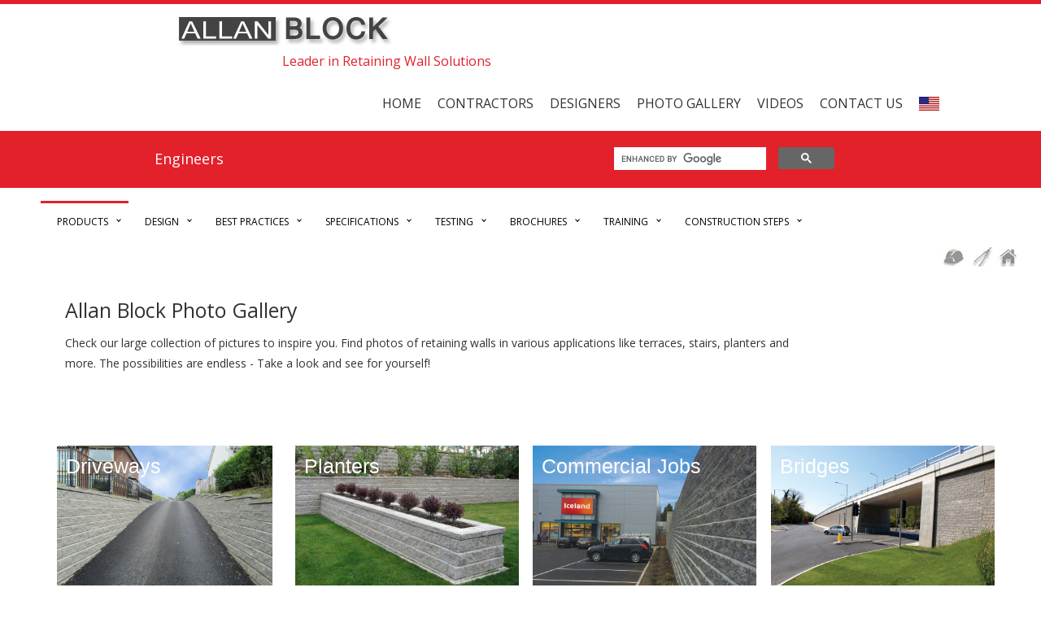

--- FILE ---
content_type: text/html; charset=utf-8
request_url: https://allanblock.co.uk/photos.aspx
body_size: 2225
content:


<!DOCTYPE html >

<html xmlns="https://www.w3.org/1999/xhtml" lang="en-GB">
<head><meta http-equiv="Content-Type" content="text/html; charset=utf-8" /><meta name="viewport" content="width=device-width, initial-scale=1.0" /><title>
	Allan Block Retaining Wall Photos
</title><meta name="Title" content="Allan Block Retaining Wall Photos" /><meta name="description" content="Project photos in various retaining wall aplications" /><meta name="language" content="English" /><meta http-equiv="content-language" content="en-GB" /><link rel="stylesheet" type="text/css" href="css/bootstrap.css" /><link rel="stylesheet" href="css/style.css" type="text/css" /><link rel="alternate" href="https://allanblock.co.uk" hreflang="en-GB" /><link href="https://fonts.googleapis.com/css?family=Open+Sans|Baumans" rel="stylesheet" type="text/css" />
        <script type="text/javascript" src="https://code.jquery.com/jquery-1.11.3.min.js"></script>
        <script type="text/javascript">
            $(function () {
                $("#header").load("header.htm");
                $("#footer").load("footer19.htm");
            });
        </script>
          
     <!-- Google Search Code -->

<script type="text/javascript">
    (function () {
        var cx = '010038397482891903412:4dhmmzd4iso';
        var gcse = document.createElement('script');
        gcse.type = 'text/javascript';
        gcse.async = true;
        gcse.src = (document.location.protocol == 'https:' ? 'https:' : 'http:') +
            '//cse.google.com/cse.js?cx=' + cx;
        var s = document.getElementsByTagName('script')[0];
        s.parentNode.insertBefore(gcse, s);
    })();
</script>



<!-- Global site tag (gtag.js) - Google Analytics -->
<script async src="https://www.googletagmanager.com/gtag/js?id=G-KF5W9CEBF3"></script>
<script>
    window.dataLayer = window.dataLayer || [];
    function gtag() { dataLayer.push(arguments); }
    gtag('js', new Date());

    gtag('config', 'G-KF5W9CEBF3');
</script>


<!-- old script saving

<script>

    (function () {
        var cx = '010038397482891903412:4dhmmzd4iso';
        var gcse = document.createElement('script');
        gcse.type = 'text/javascript';
        gcse.async = true;
        gcse.src = 'https://cse.google.com/cse.js?cx=' + cx;
        var s = document.getElementsByTagName('script')[0];
        s.parentNode.insertBefore(gcse, s);
    })();



    var _gaq = _gaq || [];
    _gaq.push(['_setAccount', 'UA-12410153-1']);
    _gaq.push(['_setDomainName', 'allanblock.co.uk']);
    _gaq.push(['_setAllowLinker', true]);
    _gaq.push(['_trackPageview']);

    (function () {
        var ga = document.createElement('script'); ga.type = 'text/javascript'; ga.async = true;
        ga.src = ('https:' == document.location.protocol ? 'https://ssl' : 'https://www') + '.google-analytics.com/ga.js';
        var s = document.getElementsByTagName('script')[0]; s.parentNode.insertBefore(ga, s);
    })();

</script>-->
</head>

<body>
<header><div id="header"></div></header>
<!DOCTYPE html >
<link rel="stylesheet" href="css/style.css" type="text/css" media="screen"  />
 <script src="https://code.jquery.com/jquery-latest.min.js" type="text/javascript"></script>
 <script src="js/menuscript.js"></script>
        <script src="js/vendor/modernizr.min.js"></script>
        <script src="js/vendor/respond.min.js"></script>
        <!-- include extern jQuery file but fall back to local file if extern one fails to load !-->
        <script src="https://code.jquery.com/jquery-1.11.3.min.js"></script>
        <script type="text/javascript">            window.jQuery || document.write('<script type="text/javascript" src="js\/vendor\/1.7.2.jquery.min"><\/script>')</script>
        <script src="js/vendor/lightbox.js"></script>
        <script src="js/vendor/prefixfree.min.js"></script>
        <script src="js/vendor/jquery.slides.min.js"></script>
        <script src="js/script.js"></script>

<div id="navigationcont"></div>
<div id="navigationeng"></div>
<div id="navigationho"></div>
 <p class="cticon"><a href="contractor.aspx"><img src="images/Contlist.jpg" alt="contractors" title="contractors"/></a> 
 <a href="designer.aspx"><img src="images/inglist.jpg" alt="designers" title="engineers"/></a> 
 <a href="home-owner.aspx"><img src="images/holist.jpg" alt="homeowners" title="homeowners"/></a></p> 
<section id="page_content">
<article>

<h1>Allan Block Photo Gallery</h1>
  <p>Check our large collection of pictures to inspire you. Find photos of retaining walls in various applications like terraces, stairs, planters and more. The possibilities are endless - Take a look and see for yourself!</p><br />
 </article>
    </section>

<iframe class="responsive-iframe" src="photo-library.aspx" height="500" width="1200" style="border:none; margin-left:40px" >
</iframe>

<!--This is a page in a page.  We had to do this as the script file from the navigation and the slideshow would not work together.  Currently slideshow not responsive in this format.  Tried to do, but didn't work. 5/13/21-->


  <div class="clear"><br /></div>
<footer>
    <div id="footer"></div>
</footer>
</body>
</html>


--- FILE ---
content_type: text/html; charset=utf-8
request_url: https://allanblock.co.uk/photo-library.aspx
body_size: 1309
content:


<!DOCTYPE html>

<html xmlns="http://www.w3.org/1999/xhtml">
<head>
   <title>Allan Block Foto</title>
    <meta charset="UTF-8"/>
    <meta name="viewport" content="width=device-width, initial-scale=1"/>    
    <meta name="Title" content="Allan Block Foto" />
    <meta name="keywords" content="Allan Block Foto"/>
    <meta name="description" content="Verschiedene Projekte mit Allan Block in vielen verschiedenen Anwendungen" />
    <meta http-equiv="content-language" content="de-de"/>      
    <meta name="language" content="German" />
    <link rel="alternate" href="https://allanblock.de" hreflang="de-de" />
    <link rel="stylesheet" type="text/css" href="css/bootstrap.css"/>   
  <link rel="stylesheet" href="https://maxcdn.bootstrapcdn.com/bootstrap/3.4.1/css/bootstrap.min.css">
  <script src="https://ajax.googleapis.com/ajax/libs/jquery/3.5.1/jquery.min.js"></script>
  <script src="https://maxcdn.bootstrapcdn.com/bootstrap/3.4.1/js/bootstrap.min.js"></script>
  <style> 
        
    /* On small screens, set height to 'auto' for the grid */
    @media screen and (max-width: 1200px) {
      .row.content {height: auto;} 
    }
  </style>
</head>
<body>



<div class="container">
      
      <div class="row">
        <div class="col-sm-3">
          <a target="_blank" href="photos/driveways.aspx">
      <img style="width:290px; padding-right:25px; padding-bottom:25px;"  src="photos/images/Driveways/IMG_0279.JPG" alt="calzadas" title="calzadas"/></a>
           <div class="top-left">Driveways</div>            
        </div>
       <div class="col-sm-3">
          <a target="_blank" href="photos/Planters.aspx">
      <img style="width:290px; padding-right:15px; padding-bottom:25px;" src="photos/images/Planters/Classic-Jordanstown.JPG" alt="Plantadores" title="Plantadores"/></a>
           <div class="top-left">Planters</div>            
        </div>
        <div class="col-sm-3">
          <a target="_blank" href="photos/Projects.aspx">
      <img style="width:290px; padding-right:15px; padding-bottom:25px;" src="photos/images/Commercial-Projects/Iceland.jpg" alt="Proyectos" title="Proyectos"/></a>
           <div class="top-left">Commercial Jobs</div>            
        </div>
        <div class="col-sm-3">
          <a target="_blank" href="photos/Bridges.aspx">
      <img style="width:290px; padding-right:15px; padding-bottom:25px;" src="photos/images/Bridges/Roundabout.jpg" alt="Ferrocarriles" title="Ferrocarriles"/></a>
           <div class="top-left">Bridges</div>            
        </div>
      </div>
      <div class="clear"></div>
     <div class="row">
        <div class="col-sm-3">
          <a target="_blank" href="photos/Terraces.aspx">
      <img style="width:290px; padding-right:15px; padding-bottom:25px;"  src="photos/images/Terraces/IMG_3334.jpg" alt="Terraza" title="Terraza"/></a>
           <div class="top-left">Terraces</div>            
        </div>
       <div class="col-sm-3">
          <a target="_blank" href="photos/Stairs.aspx">
      <img style="width:290px; padding-right:15px; padding-bottom:25px;" src="photos/images/Stairs/IMG_1301.jpg" alt="Escalaras" title="Escalaras"/></a>
           <div class="top-left">Stairs</div>            
        </div>
        <div class="col-sm-3">
          <a target="_blank" href="photos/residential.aspx">
      <img style="width:290px; padding-right:15px; padding-bottom:25px;" src="photos/images/Residential/IMG_2064.jpg" alt="Jardines" title="Jardines"/></a>
           <div class="top-left">Residential Applications</div>            
        </div>
        <div class="col-sm-3">
          <a target="_blank" href="photos/water.aspx">
      <img style="width:290px; padding-right:15px; padding-bottom:25px;" src="photos/images/Water/Allan-block-river-wall.jpg" alt="Agua" title="Agua"/></a>
           <div class="top-left">Water Applications</div>            
        </div>
      </div>
</div>
      


</body>
</html>



--- FILE ---
content_type: text/html
request_url: https://allanblock.co.uk/header.htm
body_size: 720
content:
<script type="text/javascript" src="js/script.js"></script>
<header>

    <div class="toggleMobile">
        <span class="menu1"></span>
        <span class="menu2"></span>
        <span class="menu3"></span>
    </div>
    <div id="mobileMenu">
        <ul>
            <li><a href="https://www.allanblock.co.uk">Home</a></li>
            <li><a href="https://www.allanblock.co.uk/contact-us.aspx">Contact us</a></li>
            <li><a href="https://www.allanblock.co.uk/ab-collection.aspx">Products</a></li>
            <li><a href="https://www.allanblock.co.uk/photos.aspx">Photo Gallery</a></li>
        </ul>
    </div>
    <div class="logo"><a href="https://www.allanblock.co.uk"><img src="images/TopBanner.jpg" alt="Allan Block" /></a></div>
    <p>Leader in Retaining Wall Solutions</p>

    <!-- <div style="max-width:400px;" id="search"><gcse:search></gcse:search></div>-->
    <div class="clear"></div>
    <br /><br /> <br />
    <nav>
        <h2 class="hidden">Allan Block Segmental Retaining Walls</h2>

        <ul style="text-align:right">
            <li><a href="https://www.allanblock.co.uk">Home</a></li>
            <li><a href="https://www.allanblock.co.uk/contractor.aspx">Contractors</a></li>
            <li><a href="https://www.allanblock.co.uk/designer.aspx">Designers</a></li>
            <li><a href="https://www.allanblock.co.uk/photos.aspx">Photo Gallery</a></li>
            <li><a href="https://www.allanblock.co.uk/videos.aspx">Videos</a></li>
            <li><a href="https://www.allanblock.co.uk/contact-us.aspx">Contact us</a></li>
            <li><a href="https://www.allanblock.com/Allan-Block-Retaining-Walls.aspx?cty=usa"><img alt="US Flag" src="https://www.allanblock.co.uk/images/USAFlag.jpg" /></a></li>
        </ul>
    </nav>
</header>



--- FILE ---
content_type: text/html
request_url: https://allanblock.co.uk/footer19.htm
body_size: 1464
content:
<!--A seperate header and footer were made and are in the photo pages - this was only way to get links to work properly.-->


<div style="background-color:#fff;">
    <div class="col-sm-1"></div>
    <div class="col-sm-3" style="border-top:1px solid black; ">
        <br />
        <ul style="list-style:none;">
            <li style="padding-bottom:8px;"><a style="color:inherit;" href="photos.aspx">Photos</a></li>
            <li style="padding-bottom:8px;"><a style="color:inherit;" href="contractor.aspx">Contractors</a></li>
            <li style="padding-bottom:8px;"><a style="color:inherit;" href="designer.aspx">Designers/Engineers</a></li>
            <li style="padding-bottom:8px;"><a style="color:inherit;" href="literature.aspx">Product Brochures</a></li>
        </ul>
    </div>
    <div class="col-sm-1"></div>
    <div class="col-sm-3" style="border-top:1px solid black; ">
        <br />
        <ul style="list-style:none;">
            <li style="padding-bottom:8px;"><a style="color:inherit;" href="contact-us.aspx">Contact Us</a></li>
            <li style="padding-bottom:8px;"><a style="color:inherit;" href="about-us.aspx">About Us</a></li>
            <li style="padding-bottom:8px;"><a style="color:inherit;" href="international.aspx">AB International</a></li>
        </ul>
    </div>
    <div class="col-sm-1"></div>
    <div class="col-sm-3" style="border-top:1px solid black; ">
        <br />
        <ul style="list-style:none;">
           
            <li style="padding-bottom:8px;"><a style="color:inherit;" href="https://itunes.apple.com/us/app/residential-retaining-wall/id524171239?mt=8&ls=1" target="_blank">APP</a></li>
            <li style="padding-bottom:8px;"><a style="color:inherit;" href="faq.aspx">FAQ</a></li>
            <li style="padding-bottom:8px;"><a style="color:inherit;" href="disclaimer.aspx">Terms and Conditions</a></li>
        </ul>
    </div>
    <div class="clearfix"></div>
    <div class="col-sm-12 ">
        <ul style="list-style-type: none;  margin: 0;  padding: 0;  overflow: hidden;  background-color: #fff;">
            <li style="float: left; "><a style="display: block;  padding: 16px;  text-decoration: none;" href="https://instagram.com/allanblockwalls?ref=badge"><img  src="https://www.allanblock.co.uk/images/Instagram.jpg" alt="instagram" width="25"/></a></li>
            <li style="float: left;"><a style="display: block;  padding: 16px;  text-decoration: none;" href="https://www.facebook.com/AllanBlockWalls"><img src="https://www.allanblock.co.uk/images/find-us-on-facebooksm.png" alt="follow us on Facebook" width="25" /></a>
            <li />
            <li style="float: left;"><a style="display: block;  padding: 16px;  text-decoration: none;" href="https://www.youtube.com/blockvideos"><img src="https://www.allanblock.co.uk/images/YouTube.png" alt="videos" width="25" /></a></li>
            <li style="float: left;"><a style="display: block;  padding: 16px;  text-decoration: none;" href="https://pinterest.com/allanblock/"><img src="https://passets-ec.pinterest.com/images/about/buttons/small-p-button.png" alt="pinterest" width="25" /></a></li>
            <li style="float: left;"><a style="display: block;  padding: 16px;  text-decoration: none;" href="https://twitter.com/allanblockwalls" data-show-count="false" data-show-screen-name="false" data-dnt="true" width="25"><img src="https://www.allanblock.co.uk/images/tweet.png" alt="Twitter" /></a></li>
            <li style="float: left;"><a style="display: block;  padding: 16px;  text-decoration: none;" href="https://www.allanblockblog.com"><img src="https://www.allanblock.co.uk/images/ABBlog.png" alt="Allan Block Blog" width="25" /></a></li>
           

        </ul>
    </div>
    <div class="clearfix"></div>
    <div class="col-lg-12">
        <p style="font-family: 'Segoe UI', sans-serif; color: #5e5e5e; font-size: 10px;">
            US Patents: #6792731, #7775747, #D625028, #D624204, #6948282, #8851803, #D893760, #D893053, #6523317, #7185470, #7524144 Canada: #2357879, #2657978, #133183, #136083, #2432660, #2357879
            Australia Patents: #2009201036, #2003204789, #785064 New Zealand Patents: #575515, #413355; #413721, #413722, #413723, #526518 International and Other Patents Pending.
        </p>
    </div>
    <br /><br /> 

</div>

--- FILE ---
content_type: text/html
request_url: https://allanblock.co.uk/navigationeng.htm
body_size: 1956
content:
<link rel="stylesheet" href="css/style.css" type="text/css" media="screen"  />
 <script src="https://code.jquery.com/jquery-latest.min.js" type="text/javascript"></script>
 <script src="js/menuscript.js"></script>

<div>
 <section id="spacer">
  <p>Engineers</p>
        <div class="search">
          <gcse:search></gcse:search>
       </div> 
  </section>
  <div class="clear"><br /></div>
<div id="cssmenu">
  <ul>
    <li class="has-sub"><a href="#">Products</a>
        <ul>
            <li><a href="https://www.allanblock.co.uk/ab-collection.aspx">AB Collection</a></li>
            <li><a href="https://www.allanblock.co.uk/geogrid.aspx">Geogrid</a></li>
        </ul>
    </li>
    <li class="has-sub"><a href="#">Design</a>
        <ul>
            <li><a href="https://www.allanblock.co.uk/eng-assistance.aspx">Design Assistance</a></li>
            <li><a href="https://www.allanblock.co.uk/abwalls-software.aspx">ABWalls Software</a></li>
            <li><a href="https://www.allanblock.co.uk/internal-compound-stability.aspx">Internal Compound Stability</a></li>
            <li><a href="https://www.allanblock.co.uk/ccs.aspx">Complex Composite Structures</a></li>
            <li><a href="https://www.allanblock.co.uk/designing-balance.aspx">Designing Balance</a></li>
            <li><a href="https://www.allanblock.co.uk/design-details.aspx">Design Details</a></li>
        </ul>
    </li>
    <li class="has-sub"><a href="#">Best Practices</a>
        <ul>
            <li><a href="https://www.allanblock.co.uk/bp-retaining-wall-design-guidelines.aspx">Guidelines</a></li>
            <li><a href="https://www.allanblock.co.uk/bp-typical-wall-construction.aspx">Wall Construction</a></li>
            <li><a href="https://www.allanblock.co.uk/bp-typical-water-management.aspx">Water Management</a></li>
            <li><a href="https://www.allanblock.co.uk/bp-alternate-drain.aspx">Alternate Drains</a></li>
            <li><a href="https://www.allanblock.co.uk/bp-water-application.aspx">Water Applications</a></li>
            <li><a href="https://www.allanblock.co.uk/bp-soil-compaction.aspx">Soils &amp; Compaction</a></li>
            <li><a href="https://www.allanblock.co.uk/bp-geogrid-reinforcement.aspx">Geogrid</a></li>
            <li><a href="https://www.allanblock.co.uk/bp-tall-walls.aspx">Tall Walls</a></li>
            <li><a href="https://www.allanblock.co.uk/bp-global-stability.aspx">Global Stability</a></li>
            <li><a href="https://www.allanblock.co.uk/bp-global-stability-terrace.aspx">Global-Terraces</a></li>
            <li><a href="https://www.allanblock.co.uk/bp-seismic-considerations.aspx">Sesimic </a></li>
            <li><a href="https://www.allanblock.co.uk/bp-above-retaining-wall.aspx">Above Wall</a></li>
        </ul>
    </li>
     <li class="has-sub"><a href="#">Specifications</a>  
            <ul>
                <li><a href="https://www.allanblock.co.uk/specifications-AB.aspx">Retaining Walls</a></li>
                <li><a href="https://www.allanblock.co.uk/specifications-grid.aspx">Geogrid</a></li>
                <li><a href="https://www.allanblock.co.uk/specifications-water.aspx">Water Management</a></li>
                <li><a href="https://www.allanblock.co.uk/specifications-tolerances.aspx">Tolerances</a></li>
            </ul>
        </li>
    <li class="has-sub"><a href="#">Testing</a>
        <ul>
            <li><a href="https://www.allanblock.co.uk/seismic-testing.aspx">Product Testing</a></li>
            <li><a target="_blank" href="https://www.allanblock.co.uk/pdf/H203ps1i3.pdf">Product Approval (BBA)</a></li>
       </ul>
    </li>    
    
    <li class="has-sub"><a href="#">Brochures</a>
        <ul>
            <li><a href="https://www.allanblock.co.uk/literature.aspx">Brochures</a></li>
            <li><a href="https://www.allanblock.co.uk/technical-newsletter.aspx">Newsletters</a></li>
            <li><a href="https://www.allanblock.co.uk/case-studies.aspx">Case Studies</a></li>
        </ul>
    </li>
     <li class="has-sub"><a href="#">Training</a>
        <ul>
            <li><a href="https://www.allanblock.co.uk/engineering-courses.aspx">Continuing Education</a></li>
            <li><a href="https://www.allanblock.co.uk/engineering-schedule.aspx">Upcoming Classes</a></li>
            <li><a href="https://www.allanblock.co.uk/inspector-certification.aspx">Inspector Certification</a></li>
            <li><a href="https://www.allanblock.co.uk/contractor-certification.aspx">Contractor Training</a></li>
        </ul>
    </li>
   <li class="has-sub"><a href="#">Construction Steps</a>
        <ul>
            <li><a href="https://www.allanblock.co.uk/segmental-walls.aspx">The System</a>
            <ul>
                <li><a href="https://www.allanblock.co.uk/allanblock-system.aspx">Built-in Engineering</a></li>
                <li><a href="https://www.allanblock.co.uk/gravity-wall-engineering.aspx">Gravity Walls</a></li>
                <li><a href="https://www.allanblock.co.uk/reinforced-wall-engineering.aspx">Reinforced Walls</a></li>
                <li><a href="https://www.allanblock.co.uk/no-fines-concrete.aspx">No Fines Concrete</a></li>
                <li><a href="https://www.allanblock.co.uk/reinforcement-options.aspx">Other Reinforcement</a></li>
                <li><a href="https://www.allanblock.co.uk/how-grid-works.aspx">How Grid Works</a></li>
            </ul>
        </li>
        <li><a href="#">Design</a>
            <ul>
                <li><a href="https://www.allanblock.co.uk/retaining-wall-plan.aspx">Plan your Wall</a></li>
                <li><a href="https://www.allanblock.co.uk/retaining-wall-design.aspx">Design your Wall</a></li>
                <li><a href="https://www.allanblock.co.uk/water-management.aspx">Water Management</a></li>
                <li><a href="https://www.allanblock.co.uk/compaction.aspx">Compaction</a></li>
            </ul>
        </li>
        <li><a href="#">Installation</a>
            <ul>
                <li><a href="https://www.allanblock.co.uk/gravity-wall-construction.aspx">Gravity Walls</a></li>
                <li><a href="https://www.allanblock.co.uk/reinforced-wall-construction.aspx">Reinforced Walls</a></li>
                <li><a href="https://www.allanblock.co.uk/pattern-installation.aspx">Patterned Walls</a></li>
            </ul>
        </li>
        <li><a href="#">Applications</a>
            <ul>
                <li><a href="https://www.allanblock.co.uk/curve-details.aspx">Building Curves</a></li>
                <li><a href="https://www.allanblock.co.uk/corner-details.aspx">Building Corners</a></li>
                <li><a href="https://www.allanblock.co.uk/stair-construction.aspx">Building Stairs</a></li>
                <li><a href="https://www.allanblock.co.uk/terraced-walls.aspx">Building Terraces</a></li>
                <li><a href="https://www.allanblock.co.uk/water-applications.aspx">Water Applications</a></li>
                <li><a href="https://www.allanblock.co.uk/lighting.aspx">Lighting</a></li>
                <li><a href="https://www.allanblock.co.uk/fences-railings.aspx">Fences/Railings</a></li>
            </ul>
        </li>
        <li><a href="#">Finishing Your Wall</a>
            <ul>
                <li><a href="https://www.allanblock.co.uk/finishing-details.aspx">Finishing Options</a></li>
                <li><a href="https://www.allanblock.co.uk/modifying-block.aspx">Modifying Blocks</a></li>
                <li><a href="https://www.allanblock.co.uk/construction-checklist.aspx">Checklist</a></li>
            </ul>
        </li>
        <li><a href="#">Charts</a>
            <ul>
                <li><a href="https://www.allanblock.co.uk/standard-product-specs.aspx">Product Specs</a></li>
                <li><a href="https://www.allanblock.co.uk/gravity-wall-chart.aspx">Gravity Chart</a></li>
                <li><a href="https://www.allanblock.co.uk/soils-chart.aspx">Soils Chart</a></li>
                <li><a href="https://www.allanblock.co.uk/geogrid-chart.aspx">Grid Chart</a></li>
                <li><a href="https://www.allanblock.co.uk/max-radius-chart.aspx">Radius Chart</a></li>
                <li><a href="https://www.allanblock.co.uk/setback-chart.aspx">Setback Chart</a></li>
                <li><a href="https://www.allanblock.co.uk/pattern-wall-chart.aspx">Pattern Chart</a></li>
            </ul>
        </li>
    </ul>
   </li>
</ul>    
</div></div>

--- FILE ---
content_type: text/css
request_url: https://allanblock.co.uk/css/style.css
body_size: 9685
content:
/** * Eric Meyer's Reset CSS v2.0 (https://meyerweb.com/eric/tools/css/reset/) * https://cssreset.com */html, body, div, span, applet, object, iframe,h1, h2, h3, h4, h5, h6, p, blockquote, pre,a, abbr, acronym, address, big, cite, code,del, dfn, em, img, ins, kbd, q, s, samp,small, strike, strong, sub, sup, tt, var,b, u, i, center,dl, dt, dd, ol, ul, li,fieldset, form, label, legend,table, caption, tbody, tfoot, thead, tr, th, td,article, aside, canvas, details, embed, figure, figcaption, footer, header, hgroup, menu, nav, output, ruby, section, summary,time, mark, audio, video {	margin: 0;	padding: 0;	border: 0;	font-size: 100%;	font: inherit;	vertical-align: baseline;}/* HTML5 display-role reset for older browsers */article, aside, details, figcaption, figure, footer, header, hgroup, menu, nav, section {	display: block;}body {	line-height: 1;}ol, ul {	list-style: none;}blockquote, q {	quotes: none;}blockquote:before, blockquote:after,q:before, q:after {	content: '';	content: none;}table {	border-collapse: collapse;	border-spacing: 0;}

/* This CSS file is part of the HTML5 / CSS3 tutorial on https://www.lingulo.com */
/* GLOBAL */

body {
    border-top: 5px solid #e2212b;
    background: #ffffff;
    font-family: Open Sans, sans-serif;
    color: #333333;
    -webkit-font-smoothing: antialiased;
    margin: auto;
    width: 100%;
    max-width: 1280px;
}


p
{
        margin:5px 0;
        line-height:25px;
}

.pbold 
{
    font-weight: bold;
    -webkit-font-smoothing: antialiased;
}

.pitalic 
{
    font-style: italic;
    -webkit-font-smoothing: antialiased;
    
}

.punderline
{
    text-decoration: underline; 
    color: Red;   
}

.plistcolor
{
    color: #1a1a1a;
    }

a
{
        text-decoration: none;
        color:inherit;
        transition: color .5s ease;
}

.strong
{
        font-weight: bold;
}

figcaption strong
{
        
        padding-bottom:10px;
        margin: 10px 0;
        display:block;
}

figcaption
{
        line-height: 25px;
        font-size:14px;
        width:200px;
}

figcaptionnl {
    line-height: 0px;
    font-size: 14px;
    width: 200px;
}
figcaptionnl-50 {
    line-height: 0px;
    font-size: 14px;
    width: 200px;
    margin-left:50px;
}

hr
{
        background-color: #D6D0C1;
        border:0;
        height:1px;
        margin:20px 0;
}

.line {
    border-bottom: 5px solid black;
    margin-left: 30px;
    margin-top: 25px;
    margin-bottom: 25px;
    width: 90%;
}

.cticon
{
    float: right;
    padding-right: 25px;
}

.cticon a:hover
{
        color:#e2212b;
}



dl {
    margin:5px 0;
    line-height:25px;
    margin-top: 1em;
    margin-bottom: 1em;
    margin-left: 0;
    margin-right: 0;
}

dd {
    margin-top: 1em;
    margin-bottom: 1em;
}

sup
{
    top: -0.5em;
    font-size: 75%;
    line-height: 0;
    position: relative;
    vertical-align: baseline;
}

sub
{
    bottom: -0.5em;
    font-size: 75%;
    line-height: 0;
    position: relative;
    vertical-align: baseline;
}


/* HEADER */

header
{
        position:relative;
        width:auto;
        max-width:850px;
        margin: 0 auto 20px auto;
}

header h1
{
        margin:35px 0 0 0;
        font-size:55px;
        color:#e2212b;
        font-family: 'Baumans', cursive;
}

.logo

{
    margin:5px 0 0 0;
}
header p
{
        font-family: "Open Sans", sans-serif;
        font-size:16px;
        color: #e2212b;
        margin-left:132px;
}

nav
{
        position:absolute;
        right:-100px;
        bottom:0;
}

nav ul
{
        list-style:none;
}

nav ul li
{
        display:block;
        float:left;
        padding:3px 10px;
}

nav ul li a
{
        font-family: "Open Sans", sans-serif;
        text-transform:uppercase;
        -webkit-transition: all .25s ease;
}

nav ul li a:hover
{
        color:#e2212b;
}

#mobileMenu
{
        position: fixed;
        top: 0;
        left: 0;
        width: 100%;
        display: none;
}

#mobileMenu ul li
{
        display:block;
        background-color: #e2212b;
        color: #fff;
        padding: 12px 0;
        letter-spacing: 0.1em;
        text-align: center;
        text-transform: uppercase;
        border-bottom: 1px solid #CC5836;
}

.toggleMobile
{
        display: none;
}

/* 3 COLUMNS */

#boxcontent
{
        width:auto;
        max-width:1028px;
        margin:0 auto;
        padding:70px 0 45px 0;
}

#boxcontent article
{
        float:left;
        width:260px;
        margin-right:45px;
        font-size:14px;
}

#boxcontent article h3
{
        font-family: "Open Sans", sans-serif;
        font-weight: bold;
        font-size:15px;
        margin-bottom:10px;
        margin-left:75px;
}


#boxcontent article img
{
        float:left;
}

#boxcontent article p
{
        line-height:25px;
        font-family: "Open Sans", sans-serif;
        margin-left:75px;
}

#boxcontent a:hover
{       
    color:#e2212b;
    font-weight: bold;
}

#slider_content1, #slider_content2, #slider_content3
{
        font-family: "Open Sans", sans-serif;
        width:300px;
        position:absolute;
        top:5%;
        left:5%;
        display:none;
        z-index:11;
        font-size:16px;
}

#slider_content1 h3, #slider_content2 h3, #slider_content3 h3
{
        color:#ffffff;
        width:auto;
        font-size:25px;
        font-weight:bold;
        margin-bottom:10px;
        background-color:#333333;
        padding:10px 15px;
        border-radius: 15px 0 15px 0;
        display:inline-block;
}

#slider_content1
{
        display:block;
}

#slider_content1 p, #slider_content2 p, #slider_content3 p
{
        margin:0 0 30px 0;
        color:#4a463b;
        background-color:#ffffff;
        padding:10px 15px;
        border-radius: 5px;
}

img
{
    max-width: 100%;
}

/* BUTTONS */

.button
{
        margin-top:0px;
        padding:5px 10px;
        border: 1px solid #c3532e;
        background-image: linear-gradient(bottom, #e2212b 0%, #ff8c66 100%);
        background-image: linear-gradient(to bottom, #ff8c66 0%, #e2212b 100%);
        background-color: #eb653c;
        color: #ffffff;
        text-shadow: 1px 1px 0px #ff8155;
        text-decoration:none;
        border-radius:5px;
        box-shadow: 1px 1px 2px 1px rgba(0, 0, 0, 0.3);
             
}

.button:hover
{
        background: #e2212b;
        border-color: #ffffff;
        text-shadow: none;
        text-color: #4A463B;
}


/* SPACER */

#spacer
{
        margin: auto;
        width:100%;
        height:70px;
        background-color:#e2212b;
        position: relative;
        font-family: "Open Sans", sans-serif;
        color:#fff;
        font-size:18px;
}

#spacer p
{
        margin-top:22px;
        width:auto;
        max-width:600px;
        position:absolute;
        left:50%;
        margin-left:-450px;
        
}

#spacer .search
{
       
        width:300px;
        position:absolute;
        right:50%;
        margin-right: -400px;
        padding-bottom: 15px;
        padding-top: 5px;
        border-style: dashed;
     
}

/* FOUR COLUMNS */

#four_columns, #text_columns
{
        line-height:25px;
        font-family: "Open Sans", sans-serif;
        clear:both;
        width:auto;
        max-width:1200px;
        margin:0 auto;
        padding-left:100px;
}

#four_columns h2, #text_columns h3
{
        font-size:20px;
        border-bottom: 1px solid #D6D0C1;
        padding: 20px 0;
        margin-bottom: 20px;
}

#four_columns .img-item
{
        float:left;
        margin-right:15px;  
        
}
    #four_columns figcaption {
        font-size: 14px;
        border-bottom: 1px solid #D6D0C1;        
    }


    #four_columns p {
        font-size: 14px;
       
        
    }

    #four_columns h4 {
        font-size: 14px;
        padding-top: 30px;
        padding-bottom: 0;
    }

.thumb-screen
{
        display:block;
        position:absolute;
        top:0;
        left:0;
        width:100%;
        height:113px;
        background: #000 url(img/zoom.png) center center no-repeat;
        z-index:99;
        opacity: 0;
        transition: opacity .5s ease;
}

#four_columns a:hover
{
     color:#e2212b;
     font-weight: bold;
}

/* ONE COLUMN */

#page_content
{
 font-size:14px;
 margin: 70px 70px 70px;
 width:auto;
} 

.imgfloat
{    
   float: right;
   border: 1px solid ;
   padding: 7px;
   box-shadow: 3px 3px 5px #a1a1a1;
   background-color: white;
   margin-right: 10px;
   margin-left: 20px;
   margin-top: 10px;
   margin-bottom: 10px;
}

.imgfloat p
{
   max-width: 200px; 
}

.floatright
{
   float: right;
   padding: 7px;
   background-color: white;
   margin-right: 10px;
   margin-left: 20px;
   margin-top: 10px;
   margin-bottom: 10px;

}

.floatleft
{
    float:left;
    margin-right: 20px;
    margin-left: 0px;
    margin-top: 10px;
    margin-bottom: 10px;
}


.imgframe
{    
   border: 1px solid ;
   padding: 7px;
   box-shadow: 3px 3px 5px #a1a1a1;
   background-color: white;

}
#page_content article
{
 font-size:14px;
 margin: 0px 0px 20px 10px;
 width:900px;
}

#page_content article h1
{
   font-family: "Open Sans", sans-serif;
    margin: 40px 0 15px 0px ;
    font-size:25px;
}

#page_content article h2
{
   font-family: "Open Sans", sans-serif;
    margin: 40px 0 15px 0 ;
    font-size:20px;
}

#page_content article h3
{
    font-family: "Open Sans", sans-serif;
    font-size:14px;
    margin: 20px 0 15px 15px;
    font-weight: bold;
}

#page_content article h4
{
    font-family: "Open Sans", sans-serif;
    font-size:13px;
    margin: 10px 0 10px 10px;
    font-weight: bold;

}

#page_content a
{
        font-family: "Open Sans", sans-serif;
        text-decoration: underline;
        color: Blue;
        transition: all .25s ease;
}

#page_content a:hover
{
        color:#e2212b;
        font-weight:  bold;
}

#page_content ul li
{
        font-family: "Open Sans", sans-serif;
        font-size:14px;
        display: list-item;
        padding: 10px 0 0 0;
        list-style: square inside;
        margin-left: 50px;
        line-height: 20px;
        
}

#page_content ol li
{
        font-family: "Open Sans", sans-serif;
        font-size:14px;
        display:  list-item;
        padding: 10px 0 0 0;
        list-style-type: upper-alpha;
        margin-left: 50px;
        line-height: 20px;
}

#page_content ol li li
{
        font-family: "Open Sans", sans-serif;
        font-size:14px;
        display:  list-item;
        padding: 10px 0 0 0;
        list-style-type: lower-alpha;
        margin-left: 40px;
        line-height: 20px;
}



#disclaimer

#disclaimer article 
{
 max-width: 100%;
 height: 250px;
 padding-bottom: 0px;
}

#disclaimer article p
{
   font-family: "Open Sans", sans-serif;
   font-size:13px;
}

 #disclaimer article h1
{
   font-family: "Open Sans", sans-serif;
    font-size:16px;
    font-weight: bold;
}


#disclaimer a
{
        font-family: "Open Sans", sans-serif;
        text-decoration: underline;
        color: Blue;
        transition: all .25s ease;
}

#disclaimer a:hover
{
        color:#e2212b;
        font-weight:  bold;
}
   

#table
{
    width: 100%;
    padding: 25px;
}

.table_title
 {  
    font-family:"Century Gothic", GillSans, Arial, SansSerif;
    font-size: 20px;
    font-weight: bold;
    color: #ffffff;
    background-color: #837e7c;
    height: 50px;
    vertical-align: middle;
    border: solid 1px black;
    text-align: center;
    padding: 20px;
}

.table_heading
{
    font-family:"Century Gothic", GillSans, Arial, SansSerif;
    font-size: 15px;
    font-weight: bold;
    color: #000000;
    background-color: #d1d0ce ;
    vertical-align: middle;
    border: solid 1px black;
    text-align: center;
    padding: 10px;
}

.table_content
{
    font-family:"Century Gothic", GillSans, Arial, SansSerif;
    font-size:12px;
    color:black;
    font-weight: bold;
    background-color: white ;
    border: solid 1px black;
    vertical-align: middle;
    height: 25px; 
    text-align: center;
}

.table_footer
{   font-family:"Century Gothic", GillSans, Arial, SansSerif;
    font-size: 14px;
    color: #ffffff;
    font-style: italic;
    background-color: #837e7c;
    vertical-align: middle;
    border: solid 1px black;
    height: auto;
    padding: 10px;
    
}

#map
{ 
  width: 450px;
  height: 450px;
   }

/* TWO COLUMNS */

#text_columns article.column1, #text_columns .column2 
{
        margin: 70px 0;
        font-size:14px;
        float:left;
        width:auto;
        max-width: 450px;
}

#text_columns .column2
{
        margin: 120px 0;
}

#text_columns a
{
     color: blue;
}

#text_columns a:hover
{
    color: #e2212b;
    font-weight: bold;
}

.row
{
        position:relative;
        margin: 40px 0 0 50px;
        float:right;
        width:350px;
}

.row img
{
        float:left;
       
}

.row photo
{
    border: 1px solid ;
    padding: 7px;
    box-shadow: 3px 3px 5px #a1a1a1;
    background-color: white;
    margin-top: 5px;

}
.row p
{
        margin-left: 100px;
        text-align: center;
}

.rocket, .clock
{
        top:0;
        left:0;
        position:absolute;
        height: 80px;
}

.rocket:hover
{
        opacity:0;
        transition: opacity 0.4s ease 0.2s;
        animation-name: stylie-transform-keyframes;
        animation-duration: 700ms;
        animation-delay: 0ms;
        animation-fill-mode: forwards;
        animation-timing-function: linear;
        animation-iteration-count: 1;
        transform-origin: 0 0;
}

.clock:hover
{
        animation-name: stylie-transform2-keyframes;
        animation-duration: 100ms;
        animation-delay: 0ms;
        animation-fill-mode: forwards;
        animation-timing-function: linear;
        animation-iteration-count: infinite;
        transform-origin: 0 0;
}

.photoframe
{
    border: 1px solid ;
    padding: 7px;
    box-shadow: 3px 3px 5px #a1a1a1;
    background-color: white;
    margin-top: 5px;
}

 
/* FOOTER */

footer, .footer
{
        position:relative;
        clear:both;
        width:auto;
        height:375px;
        /*background:#333333;*/
}

footer .wrapper
{
        line-height:25px;
        margin: 0 auto;
        padding-top:30px;
        width:auto;
        max-width:900px;
        font-size:14px;
}

footer .wrapper .column
{
        font-family: "Open Sans", sans-serif;
        color:#ababab;
        float:left;
        width:280px;
        margin-right:20px;
}

footer .wrapper .column.midlist ul li
{
        display:block;
        width:auto;
        padding:0 0 10px 25px;
        margin-bottom:10px;
        border-bottom: 1px solid #444444;
}

footer .wrapper .column.midlist ul li a:hover
{
        color:#fff;
}

footer .wrapper .column.rightlist ul li
{
        display:block;
        width:auto;
        margin-bottom:15px;
}

footer .wrapper .column.rightlist ul li a span
{
        margin-left:95px;
        display:block;
}

footer .wrapper .column.rightlist ul li a img
{
        transition: border .25s ease;
        float:left;
        border:3px solid #444444;
}

footer .wrapper .column.rightlist ul li a img:hover
{
        border-color: #5e5e5e;
}

footer .wrapper .column h4
{
        font-size: 16px;
        color: #fff;
        border-bottom: 1px solid #444444;
        padding: 0 0 10px 0;
        margin-bottom: 10px;
}



#copyright
{
        background: #1D1D1D;
        height:70px;
        position:absolute;
        bottom:0;
        left:0;
        width:100%; 
}

#copyright .wrapper
{
        font-family: "Open Sans", sans-serif;
        padding-top:12px;
        color: #5e5e5e;
        font-size:14px;
}
#copyright .wrapper .social
{
        position:absolute;
        right:0;
        top:25px;
}
#copyright .wrapper .social a
{
        transition: opacity .25s ease;
        opacity: 0.3;
        margin-left: 12px;
        display:block;
        float:left;
}
#copyright .wrapper .social a:hover
{
        opacity: 0.7;
}
#copyright .wrapper a
{
        color: #ABABAB;
}

#copyright .wrapper a:hover
{
        color: #fff;
}


#copyright .wrapper .socialicons {width:100%;}
ul.socialicons {list-style: none; overflow: auto; vertical-align: middle;} 
ul.socialicons li { width: 32px; height: 33px; margin:8px;  float: right; vertical-align: middle; } 
ul.socialicons li a { width: 32px; height: 33px; display: block; background: url(https://www.allanblock.co.uk/Images/socialSprite.png) no-repeat; }
 ul.socialicons li a.facebook { background-position: 0 -73px; } 
 ul.socialicons li a.facebook:hover { background-position: -38px -73px; } 
 ul.socialicons li a.twitter { background-position: 0 -109px; } 
 ul.socialicons li a.twitter:hover { background-position: -38px -109px; } 
 ul.socialicons li a.youtube { background-position: 0 -219px; } 
 ul.socialicons li a.youtube:hover { background-position: -38px -219px; } 
 ul.socialicons li a.linkedin { background-position: 0 -292px; } 
 ul.socialicons li a.linkedin:hover { background-position: -38px -292px; } 
 ul.socialicons li a.blogger { background-position: 0 -365px; } 
 ul.socialicons li a.blogger:hover { background-position: -38px -365px; } 
 ul.socialicons li a.pinterest { background-position: 0 -1053px; } 
 ul.socialicons li a.pinterest:hover { background-position: -38px -1053px; } 


#footer.end
{
    font-size: 8px;
    float: left;
    
}

/* SLIDESHOW */
/* Prevent the slideshow from flashing on load */
.slidesjs-container
{
        border-top: 1px #d6d0c1 solid;
}
#slides
{
        display: none
}

/* Center the slideshow */
.container
{
        max-width: 1028px;
        margin: 0 auto;
        position:relative;
}

/* Show active item in the pagination */
.slidesjs-pagination .active
{
        color:red;
}

#slider_content1 p .responsive_button, #slider_content2 p .responsive_button, #slider_content3 p  .responsive_button
{
        display:none;
        color:#000;
}


/* MISC */
.clear
{
        clear:both;
}
.hidden
{
        position:absolute;
        clip: rect(1px 1px 1px 1px); /* IE6 & 7 */
        clip: rect(1px, 1px, 1px, 1px);
        
}

/* Center top image*/
.topimage
{
        width: 600px;
        float: left;
        position:relative;
        border-style: dashed;
}

 

/* MEDIA QUERIES FOR A RESPONSIVE LAYOUT */

@media (max-width: 1028px)

{
        #slider_content1, #slider_content2, #slider_content3
        {
                width:300px;
                margin-right:50px;
                
        }
        #slider_content1 h2, #slider_content2 h2, #slider_content3 h2
        {
                font-size:18px;
        }
        #slider_content1 p, #slider_content2 p, #slider_content3 p
        {
                font-size:14px;
        }
        #slider_content1 p .responsive_button, #slider_content2 p .responsive_button, #slider_content3 p  .responsive_button
        {
                display:inline;
                color: #e2212b;
        }
        .container .button
        {
                display:none;
        }
       
        body {margin-left:0px;}       

}   
        
@media (max-width: 915px)
{
            
        #boxcontent article
        {
                float: none;
                margin: 30px auto 0 auto;
                width: 60%;
        }
        #spacer
        {
                font-size:15px;
        }
        #spacer .search
        {
                margin-top:15px;
                margin-right: -383px;
        }
        #spacer p
        {
                margin-left:-370px;
        }
        input
        {
                padding:4px;
                font-size:14px;
        }
        input[type="submit"]
        {
                padding: 1px 14px;
        }
        #four_columns
        {
                width: 500px;
        }
        #four_columns .img-item:nth-of-type(3), #four_columns .img-item:nth-of-type(4)
        {
                margin-top: 25px;
        }
        #text_columns article.column1, #text_columns .column2
        {
                float:none;
                max-width: 500px;
                margin: 50px 30px 0 30px;
        }
        .column2 .row
        {
                float:none;
                margin:0 0 40px 50px;
        }
        footer .wrapper .column
        {
                font-size: 12px;
                width: 230px;
        }

        }
        footer p
        {
                font-size: 10px;
      
        }
        
      


@media (max-width: 768px)
{
        .container
        {
                height:1px;
                top: -1500px;
        }
         .topimage
        {
                height:1px;
                top: -1500px;
        }
        header
        {
                height:120px;
        }
        header nav
        {
                right: auto;
                bottom: auto;
                left: 50%;
                top:100px;
                margin-left: -184px;
        }
        #spacer
        {
                height: auto;
                max-width: 100%;
        }
        #spacer p
        {
                text-align:center;
                position:static;
                margin: 0 auto;
                padding:15px 0 7px 0;
        }
        #spacer .search
        {
                text-align:center;
                position:static;
                margin: 0 auto;
        }
        footer
        {
                padding-bottom:70px;
                height: auto;
        }
        
        footer p
        {
                font-size: 10px;
        }
        footer .wrapper
        {
                width: 350px;
                margin: 0 auto;
        }
        footer .wrapper .column
        {
                margin-top:30px;
                float:none;
                font-size: 14px;
                width: auto;
        }
        footer .wrapper .social
        {
                display:none;
        }
        
        #table
        {
        max-width: 200px;
        float: none;
        margin: 0 0 0 0;
        }
          #map
        { 
          width: 100%;
        }
        
        body 
        {
            margin-left:0px;
        }  
        
         #page_content ul li
        {
            font-family: "Open Sans", sans-serif;
            font-size:14px;
            display: list-item;
            list-style: square inside;
            margin-left: 0px;
            line-height: 20px;
        
        }

     #page_content ol li
        {
            font-family: "Open Sans", sans-serif;
            font-size:14px;
            display: list-item;
            list-style: square inside;
            margin-left: 0px;
            line-height: 20px;
        
        }
    
}
 
     

@media (max-width: 500px)
{
        header
        {
            margin-top: 80px;
            text-align: center;
        }        
        #spacer
        {
                height:auto;
                padding-bottom:15px;
        }
        #four_columns
        {
                width:auto;
        }
        #four_columns .img-item
        {
                width: 200px;
                float:none;
                margin: 25px auto 0 
        }
        #four_columns h2
        {
                margin: 0 30px;
        }
        .column2 .row
        {
                margin: 0 0 40px 10px;
                width:auto;
        }
        footer .wrapper
        {
                width:auto;
        }
        footer .wrapper .column
        {
                margin: 0 auto 15px auto;
                max-width:300px;
        }
        footer p
        {
                font-size: 10px;
        }
        input
        {
                width:auto;
        }
        #mobileMenu
        {
                display: block;
                z-index: 99;
        }
        .toggleMobile
        {
                position: fixed;
                top: 10px;
                left: 10px;
                display: block;
                width: 40px;
                height: 36px;
                cursor: pointer;
                z-index: 999;
        }
        .toggleMobile span.menu1, .toggleMobile span.menu2, .toggleMobile span.menu3
        {
                display: block;
                position: absolute;
                width: 40px;
                height: 8px;
                left: 0;
                background: #EDA28C;
                -webkit-transition: all 0.35s cubic-bezier(0.75, 0.25, 0.10, 0.95);
                transition: all 0.35s cubic-bezier(0.75, 0.25, 0.10, 0.95);
        }
        .toggleMobile span.menu1
        {
                top: 0;
        }
        .toggleMobile span.menu2
        {
                top: 14px;
        }
        .toggleMobile span.menu3
        {
                top: 28px;
        }
        .toggleMobile.active span.menu1
        {
                top: 14px;
                -webkit-transform: rotate(45deg);
                -moz-transform: rotate(45deg);
                -o-transform: rotate(45deg);
                -ms-transform: rotate(45deg);
                transform: rotate(45deg);
                -webkit-transition: all 0.35s cubic-bezier(0.75, 0.25, 0.10, 0.95);
                transition: all 0.5s cubic-bezier(0.75, 0.25, 0.10, 0.95);
        }
        .toggleMobile.active span.menu2
        {
                -webkit-transform: rotate(-45deg);
                -moz-transform: rotate(-45deg);
                -o-transform: rotate(-45deg);
                -ms-transform: rotate(-45deg);
                transform: rotate(-45deg);
                -webkit-transition: all 0.35s cubic-bezier(0.75, 0.25, 0.10, 0.95);
                transition: all 0.5s cubic-bezier(0.75, 0.25, 0.10, 0.95);
        }
        .toggleMobile.active span.menu3
        {
                opacity: 0;
                -webkit-transition: opacity 0.35s cubic-bezier(0.75, 0.25, 0.10, 0.95);
                transition: opacity 0.35s cubic-bezier(0.75, 0.25, 0.10, 0.95);
        }
        header nav
        {
                display:none;
        }
        header h1
        {
                font-size:40px;
        }
        header p
        {
                margin-left: 60px;
                font-size:14px;
        }
          #map
        { 
          width: 100%;
        }
       
        #page_content
       {
           width: 100%;
           margin-left: 0px;
           
       }
       
       #page_content ul li
{
        font-family: "Open Sans", sans-serif;
        font-size:14px;
        display: list-item;
        padding: 10px 0 0 0;
        list-style: square inside;
        margin-left: 0px;
        line-height: 20px;
        
}

     #page_content ol li
{
        font-family: "Open Sans", sans-serif;
        font-size:14px;
        display: list-item;
        padding: 10px 0 0 0;
        list-style: square inside;
        margin-left: 0px;
        line-height: 20px;
        
}
       
       body {margin-left: 0px}
    
    }


/* KEYFRAMES */

@keyframes stylie-transform-keyframes 
{  0% {transform:translateX(30px) translateY(46px) rotate(0deg) translate(-50%, -50%);animation-timing-function: cubic-bezier(.25,.25,.75,.75);}
  100% {transform:translateX(260px) translateY(-150px) rotate(0deg) translate(-50%, -50%);}
}


@keyframes stylie-transform2-keyframes 
{  0% {transform:translateX(40px) translateY(40px) rotate(0deg) translate(-50%, -50%);animation-timing-function: cubic-bezier(.25,.25,.75,.75);}
  100% {transform:translateX(50px) translateY(40px) rotate(0deg) translate(-50%, -50%);}
}


@import url(https://fonts.googleapis.com/css?family=Open+Sans);
#cssmenu,
#cssmenu ul,
#cssmenu ul li,
#cssmenu ul li a,
#cssmenu #menu-button {
  margin: 0;
  padding: 0;
  border: 0;
  list-style: none;
  line-height: 1;
  display: block;
  position: relative;
  -webkit-box-sizing: border-box;
  -moz-box-sizing: border-box;
  box-sizing: border-box;
  
}
#cssmenu:after,
#cssmenu > ul:after {
  content: ".";
  display: block;
  clear: both;
  visibility: hidden;
  line-height: 0;
  height: 0;
}
#cssmenu #menu-button {
  display: none;
}
#cssmenu {
  font-family: "Open Sans", sans-serif;
  line-height: 1;
  background: #ffffff;
  margin-left: 50px;
  width: 100%;
  max-width: 1028px;
}
#menu-line {
  position: absolute;
  width: 100%;
  max-width: 1028px;
  top: 0;
  left: 50px;
  height: 3px;
  background: #e2212b;
  -webkit-transition: all 0.25s ease-out;
  -moz-transition: all 0.25s ease-out;
  -ms-transition: all 0.25s ease-out;
  -o-transition: all 0.25s ease-out;
  transition: all 0.25s ease-out;
}
#cssmenu > ul > li {
  float: left;
}
#cssmenu.align-center > ul {
  font-size: 0;
  text-align: center;
}
#cssmenu.align-center > ul > li {
  display: inline-block;
  float: none;
}
#cssmenu.align-center ul ul {
  text-align: left;
}
#cssmenu.align-right > ul > li {
  float: right;
}
#cssmenu.align-right ul ul {
  text-align: right;
}
#cssmenu > ul > li > a {
  padding: 20px;
  font-size: 12px;
  text-decoration: none;
  text-transform: uppercase;
  color: #000000;
  -webkit-transition: color .2s ease;
  -moz-transition: color .2s ease;
  -ms-transition: color .2s ease;
  -o-transition: color .2s ease;
  transition: color .2s ease;
}
#cssmenu > ul > li:hover > a,
#cssmenu > ul > li.active > a {
  color: #e2212b;
}
#cssmenu > ul > li.has-sub > a {
  padding-right: 25px;
}
#cssmenu > ul > li.has-sub > a::after {
  position: absolute;
  top: 21px;
  right: 10px;
  width: 4px;
  height: 4px;
  border-bottom: 1px solid #000000;
  border-right: 1px solid #000000;
  content: "";
  -webkit-transform: rotate(45deg);
  -moz-transform: rotate(45deg);
  -ms-transform: rotate(45deg);
  -o-transform: rotate(45deg);
  transform: rotate(45deg);
  -webkit-transition: border-color 0.2s ease;
  -moz-transition: border-color 0.2s ease;
  -ms-transition: border-color 0.2s ease;
  -o-transition: border-color 0.2s ease;
  transition: border-color 0.2s ease;
}
#cssmenu > ul > li.has-sub:hover > a::after {
  border-color: #e2212b;
}
#cssmenu ul ul {
  position: absolute;
  left: -9999px;
}
#cssmenu li:hover > ul {
  left: auto;
}
#cssmenu.align-right li:hover > ul {
  right: 0;
}
#cssmenu ul ul ul {
  margin-left: 100%;
  top: 0;
}
#cssmenu.align-right ul ul ul {
  margin-left: 0;
  margin-right: 100%;
}
#cssmenu ul ul li {
  height: 0;
  -webkit-transition: height .2s ease;
  -moz-transition: height .2s ease;
  -ms-transition: height .2s ease;
  -o-transition: height .2s ease;
  transition: height .2s ease;
}
#cssmenu ul li:hover > ul > li {
  height: 32px;
}
#cssmenu ul ul li a {
  padding: 10px 20px;
  width: 160px;
  font-size: 12px;
  background: #333333;
  text-decoration: none;
  color: #dddddd;
  -webkit-transition: color .2s ease;
  -moz-transition: color .2s ease;
  -ms-transition: color .2s ease;
  -o-transition: color .2s ease;
  transition: color .2s ease;
}
#cssmenu ul ul li:hover > a,
#cssmenu ul ul li a:hover {
  color: #ffffff;
}
#cssmenu ul ul li.has-sub > a::after {
  position: absolute;
  top: 13px;
  right: 10px;
  width: 4px;
  height: 4px;
  border-bottom: 1px solid #dddddd;
  border-right: 1px solid #dddddd;
  content: "";
  -webkit-transform: rotate(-45deg);
  -moz-transform: rotate(-45deg);
  -ms-transform: rotate(-45deg);
  -o-transform: rotate(-45deg);
  transform: rotate(-45deg);
  -webkit-transition: border-color 0.2s ease;
  -moz-transition: border-color 0.2s ease;
  -ms-transition: border-color 0.2s ease;
  -o-transition: border-color 0.2s ease;
  transition: border-color 0.2s ease;
}
#cssmenu.align-right ul ul li.has-sub > a::after {
  right: auto;
  left: 10px;
  border-bottom: 0;
  border-right: 0;
  border-top: 1px solid #dddddd;
  border-left: 1px solid #dddddd;
}
#cssmenu ul ul li.has-sub:hover > a::after {
  border-color: #ffffff;
}
@media all and (max-width: 915px), only screen and (-webkit-min-device-pixel-ratio: 2) and (max-width: 1215px), only screen and (min--moz-device-pixel-ratio: 2) and (max-width: 1215px), only screen and (-o-min-device-pixel-ratio: 2/1) and (max-width: 1215px), only screen and (min-device-pixel-ratio: 2) and (max-width: 1215px), only screen and (min-resolution: 192dpi) and (max-width: 1215px), only screen and (min-resolution: 2dppx) and (max-width: 1215px) {
  #cssmenu {
    width: 100%;
    margin-left:auto;
  }
  #cssmenu ul {
    width: 100%;
    display: none;
  }
  #cssmenu.align-center > ul,
  #cssmenu.align-right ul ul {
    text-align: left;
  }
  #cssmenu ul li,
  #cssmenu ul ul li,
  #cssmenu ul li:hover > ul > li {
    width: 100%;
    height: auto;
    border-top: 1px solid rgba(120, 120, 120, 0.15);
  }
  #cssmenu ul li a,
  #cssmenu ul ul li a {
    width: 100%;
  }
  #cssmenu > ul > li,
  #cssmenu.align-center > ul > li,
  #cssmenu.align-right > ul > li {
    float: none;
    display: block;
  }
  #cssmenu ul ul li a {
    padding: 20px 20px 20px 30px;
    font-size: 12px;
    color: #000000;
    background: none;
  }
  #cssmenu ul ul li:hover > a,
  #cssmenu ul ul li a:hover {
    color: #000000;
  }
  #cssmenu ul ul ul li a {
    padding-left: 40px;
  }
  #cssmenu ul ul,
  #cssmenu ul ul ul {
    position: relative;
    left: 0;
    right: auto;
    width: 100%;
    margin: 0;
  }
  #cssmenu > ul > li.has-sub > a::after,
  #cssmenu ul ul li.has-sub > a::after {
    display: none;
  }
  #menu-line {
    display: none;
  }
  #cssmenu #menu-button {
    display: block;
    padding: 20px;
    color: #000000;
    cursor: pointer;
    font-size: 12px;
    text-transform: uppercase;
  }
  #cssmenu #menu-button::after {
    content: '';
    position: absolute;
    top: 20px;
    right: 20px;
    display: block;
    width: 15px;
    height: 2px;
    background: #000000;
  }
  #cssmenu #menu-button::before {
    content: '';
    position: absolute;
    top: 25px;
    right: 20px;
    display: block;
    width: 15px;
    height: 3px;
    border-top: 2px solid #000000;
    border-bottom: 2px solid #000000;
  }
  #cssmenu .submenu-button {
    position: absolute;
    z-index: 10;
    right: 0;
    top: 0;
    display: block;
    border-left: 1px solid rgba(120, 120, 120, 0.15);
    height: 52px;
    width: 52px;
    cursor: pointer;
  }
  #cssmenu .submenu-button::after {
    content: '';
    position: absolute;
    top: 21px;
    left: 26px;
    display: block;
    width: 1px;
    height: 11px;
    background: #000000;
    z-index: 99;
  }
  #cssmenu .submenu-button::before 
  {
    content: '';
    position: absolute;
    left: 21px;
    top: 26px;
    display: block;
    width: 11px;
    height: 1px;
    background: #000000;
    z-index: 99;
  }
  #cssmenu .submenu-button.submenu-opened:after 
  {
    display: none;
  }

#accordion
{}
#accordion h2
{
margin: 0px;  
padding: 10px;  
color:#455a3d;
font-weight:bold;
background: #ccc;  
border-bottom: 1px solid #fff;  


} 
.toggle_container
{ padding-top:10px;} 

.home-trigger 
{
margin: 0px;  
padding: 10px;  
color:#455a3d;
font-weight:bold;
width: 946px; 
border-bottom: 1px solid #fff;  
}  
.home-trigger a
{
margin: 0px;  
padding: 10px;  
color:#455a3d;
font-weight:bold;
text-decoration: none;
}  
.trigger
{
margin: 0px;  
padding: 10px;  
color:#455a3d;
font-weight:bold;
background: #ccc; 
width: 946px; 
border-bottom: 1px solid #fff;  
}  
.trigger a
{
margin: 0px;  
padding: 10px;  
color:#455a3d;
font-weight:bold;
background: #ccc;  
text-decoration: none;
}  
.producttrigger 
{
margin: 0px;  
padding: 10px;  
color:#455a3d;
font-weight:bold;
background: #ccc;  
border-bottom: 1px solid #fff;  
 width: 946px;
 } 
  
.producttrigger a
{
margin: 0px;  
padding: 10px;  
color:#455a3d;
font-weight:bold;
background: #ccc;  
text-decoration: none;
} 
.toggle
{
margin: 0px;  
padding: 3px;  
font-weight:bold;
width: 975px; 
border-bottom: 1px solid #fff;
  
}  
.toggle a
{
margin-left: 5px;  
padding: 3px;  
color:#586891;
font-weight:bold;
text-decoration: none;
}  
.clear div
{
    clear:both;}
    
.hide { display: none;}
.portfoliodiv
{
    background-color: white;
    width: 100%;
    margin: 15px;
}

.portfolio
{
    color: #000;
    font-family: "Century Gothic", GillSans, Arial, SansSerif;
    font-size: 0.95em;
    padding-right: 20px;
    padding-left: 10px;
    clear: both;
}
.portfolio-level
{
    color: #000;
    font-weight:bold;
    font-style:italic;
    font-family: "Century Gothic", GillSans, Arial, SansSerif;
    font-size: 0.95em;
    padding-right: 20px;
    padding-left: 10px;
    clear: both;
}
.portfolio-note
{
    color: #000;
    font-family: "Century Gothic", GillSans, Arial, SansSerif;
    font-size: 0.85em;
    font-style:italic;
    padding-right: 20px;
    padding-left: 10px;
    clear: both;
}
.portfolioh1
{
    font-family: "Palatino Linotype", Times, Serif, "Baskerville BE Regular";
    font-size: 40px;
    text-align: center;
    padding-right:15%;
}
.portfolioh2
{
    font-family: "Palatino Linotype", Times, Serif, "Baskerville BE Regular";
    font-size: 22px;
    text-align: center;
    width:100%;
    line-height:0.2;
}
.portfolio h3
{
    font-family: "Palatino Linotype", Times, Serif, "Baskerville BE Regular";
    font-size: 16px;
    text-align: left;
    text-decoration:underline;
    width:100%;
}

.pagebreakhere {page-break-before: always}

}

@media print
{#header, #footer, #cssmenu, .cticon, #spacer { display: none !important; } .toggle_container{display: block !important;}}
 



--- FILE ---
content_type: text/css
request_url: https://allanblock.co.uk/css/style.css
body_size: 6995
content:
/** * Eric Meyer's Reset CSS v2.0 (https://meyerweb.com/eric/tools/css/reset/) * https://cssreset.com */html, body, div, span, applet, object, iframe,h1, h2, h3, h4, h5, h6, p, blockquote, pre,a, abbr, acronym, address, big, cite, code,del, dfn, em, img, ins, kbd, q, s, samp,small, strike, strong, sub, sup, tt, var,b, u, i, center,dl, dt, dd, ol, ul, li,fieldset, form, label, legend,table, caption, tbody, tfoot, thead, tr, th, td,article, aside, canvas, details, embed, figure, figcaption, footer, header, hgroup, menu, nav, output, ruby, section, summary,time, mark, audio, video {	margin: 0;	padding: 0;	border: 0;	font-size: 100%;	font: inherit;	vertical-align: baseline;}/* HTML5 display-role reset for older browsers */article, aside, details, figcaption, figure, footer, header, hgroup, menu, nav, section {	display: block;}body {	line-height: 1;}ol, ul {	list-style: none;}blockquote, q {	quotes: none;}blockquote:before, blockquote:after,q:before, q:after {	content: '';	content: none;}table {	border-collapse: collapse;	border-spacing: 0;}

/* This CSS file is part of the HTML5 / CSS3 tutorial on https://www.lingulo.com */
/* GLOBAL */

body {
    border-top: 5px solid #e2212b;
    background: #ffffff;
    font-family: Open Sans, sans-serif;
    color: #333333;
    -webkit-font-smoothing: antialiased;
    margin: auto;
    width: 100%;
    max-width: 1280px;
}


p
{
        margin:5px 0;
        line-height:25px;
}

.pbold 
{
    font-weight: bold;
    -webkit-font-smoothing: antialiased;
}

.pitalic 
{
    font-style: italic;
    -webkit-font-smoothing: antialiased;
    
}

.punderline
{
    text-decoration: underline; 
    color: Red;   
}

.plistcolor
{
    color: #1a1a1a;
    }

a
{
        text-decoration: none;
        color:inherit;
        transition: color .5s ease;
}

.strong
{
        font-weight: bold;
}

figcaption strong
{
        
        padding-bottom:10px;
        margin: 10px 0;
        display:block;
}

figcaption
{
        line-height: 25px;
        font-size:14px;
        width:200px;
}

figcaptionnl {
    line-height: 0px;
    font-size: 14px;
    width: 200px;
}
figcaptionnl-50 {
    line-height: 0px;
    font-size: 14px;
    width: 200px;
    margin-left:50px;
}

hr
{
        background-color: #D6D0C1;
        border:0;
        height:1px;
        margin:20px 0;
}

.line {
    border-bottom: 5px solid black;
    margin-left: 30px;
    margin-top: 25px;
    margin-bottom: 25px;
    width: 90%;
}

.cticon
{
    float: right;
    padding-right: 25px;
}

.cticon a:hover
{
        color:#e2212b;
}



dl {
    margin:5px 0;
    line-height:25px;
    margin-top: 1em;
    margin-bottom: 1em;
    margin-left: 0;
    margin-right: 0;
}

dd {
    margin-top: 1em;
    margin-bottom: 1em;
}

sup
{
    top: -0.5em;
    font-size: 75%;
    line-height: 0;
    position: relative;
    vertical-align: baseline;
}

sub
{
    bottom: -0.5em;
    font-size: 75%;
    line-height: 0;
    position: relative;
    vertical-align: baseline;
}


/* HEADER */

header
{
        position:relative;
        width:auto;
        max-width:850px;
        margin: 0 auto 20px auto;
}

header h1
{
        margin:35px 0 0 0;
        font-size:55px;
        color:#e2212b;
        font-family: 'Baumans', cursive;
}

.logo

{
    margin:5px 0 0 0;
}
header p
{
        font-family: "Open Sans", sans-serif;
        font-size:16px;
        color: #e2212b;
        margin-left:132px;
}

nav
{
        position:absolute;
        right:-100px;
        bottom:0;
}

nav ul
{
        list-style:none;
}

nav ul li
{
        display:block;
        float:left;
        padding:3px 10px;
}

nav ul li a
{
        font-family: "Open Sans", sans-serif;
        text-transform:uppercase;
        -webkit-transition: all .25s ease;
}

nav ul li a:hover
{
        color:#e2212b;
}

#mobileMenu
{
        position: fixed;
        top: 0;
        left: 0;
        width: 100%;
        display: none;
}

#mobileMenu ul li
{
        display:block;
        background-color: #e2212b;
        color: #fff;
        padding: 12px 0;
        letter-spacing: 0.1em;
        text-align: center;
        text-transform: uppercase;
        border-bottom: 1px solid #CC5836;
}

.toggleMobile
{
        display: none;
}

/* 3 COLUMNS */

#boxcontent
{
        width:auto;
        max-width:1028px;
        margin:0 auto;
        padding:70px 0 45px 0;
}

#boxcontent article
{
        float:left;
        width:260px;
        margin-right:45px;
        font-size:14px;
}

#boxcontent article h3
{
        font-family: "Open Sans", sans-serif;
        font-weight: bold;
        font-size:15px;
        margin-bottom:10px;
        margin-left:75px;
}


#boxcontent article img
{
        float:left;
}

#boxcontent article p
{
        line-height:25px;
        font-family: "Open Sans", sans-serif;
        margin-left:75px;
}

#boxcontent a:hover
{       
    color:#e2212b;
    font-weight: bold;
}

#slider_content1, #slider_content2, #slider_content3
{
        font-family: "Open Sans", sans-serif;
        width:300px;
        position:absolute;
        top:5%;
        left:5%;
        display:none;
        z-index:11;
        font-size:16px;
}

#slider_content1 h3, #slider_content2 h3, #slider_content3 h3
{
        color:#ffffff;
        width:auto;
        font-size:25px;
        font-weight:bold;
        margin-bottom:10px;
        background-color:#333333;
        padding:10px 15px;
        border-radius: 15px 0 15px 0;
        display:inline-block;
}

#slider_content1
{
        display:block;
}

#slider_content1 p, #slider_content2 p, #slider_content3 p
{
        margin:0 0 30px 0;
        color:#4a463b;
        background-color:#ffffff;
        padding:10px 15px;
        border-radius: 5px;
}

img
{
    max-width: 100%;
}

/* BUTTONS */

.button
{
        margin-top:0px;
        padding:5px 10px;
        border: 1px solid #c3532e;
        background-image: linear-gradient(bottom, #e2212b 0%, #ff8c66 100%);
        background-image: linear-gradient(to bottom, #ff8c66 0%, #e2212b 100%);
        background-color: #eb653c;
        color: #ffffff;
        text-shadow: 1px 1px 0px #ff8155;
        text-decoration:none;
        border-radius:5px;
        box-shadow: 1px 1px 2px 1px rgba(0, 0, 0, 0.3);
             
}

.button:hover
{
        background: #e2212b;
        border-color: #ffffff;
        text-shadow: none;
        text-color: #4A463B;
}


/* SPACER */

#spacer
{
        margin: auto;
        width:100%;
        height:70px;
        background-color:#e2212b;
        position: relative;
        font-family: "Open Sans", sans-serif;
        color:#fff;
        font-size:18px;
}

#spacer p
{
        margin-top:22px;
        width:auto;
        max-width:600px;
        position:absolute;
        left:50%;
        margin-left:-450px;
        
}

#spacer .search
{
       
        width:300px;
        position:absolute;
        right:50%;
        margin-right: -400px;
        padding-bottom: 15px;
        padding-top: 5px;
        border-style: dashed;
     
}

/* FOUR COLUMNS */

#four_columns, #text_columns
{
        line-height:25px;
        font-family: "Open Sans", sans-serif;
        clear:both;
        width:auto;
        max-width:1200px;
        margin:0 auto;
        padding-left:100px;
}

#four_columns h2, #text_columns h3
{
        font-size:20px;
        border-bottom: 1px solid #D6D0C1;
        padding: 20px 0;
        margin-bottom: 20px;
}

#four_columns .img-item
{
        float:left;
        margin-right:15px;  
        
}
    #four_columns figcaption {
        font-size: 14px;
        border-bottom: 1px solid #D6D0C1;        
    }


    #four_columns p {
        font-size: 14px;
       
        
    }

    #four_columns h4 {
        font-size: 14px;
        padding-top: 30px;
        padding-bottom: 0;
    }

.thumb-screen
{
        display:block;
        position:absolute;
        top:0;
        left:0;
        width:100%;
        height:113px;
        background: #000 url(img/zoom.png) center center no-repeat;
        z-index:99;
        opacity: 0;
        transition: opacity .5s ease;
}

#four_columns a:hover
{
     color:#e2212b;
     font-weight: bold;
}

/* ONE COLUMN */

#page_content
{
 font-size:14px;
 margin: 70px 70px 70px;
 width:auto;
} 

.imgfloat
{    
   float: right;
   border: 1px solid ;
   padding: 7px;
   box-shadow: 3px 3px 5px #a1a1a1;
   background-color: white;
   margin-right: 10px;
   margin-left: 20px;
   margin-top: 10px;
   margin-bottom: 10px;
}

.imgfloat p
{
   max-width: 200px; 
}

.floatright
{
   float: right;
   padding: 7px;
   background-color: white;
   margin-right: 10px;
   margin-left: 20px;
   margin-top: 10px;
   margin-bottom: 10px;

}

.floatleft
{
    float:left;
    margin-right: 20px;
    margin-left: 0px;
    margin-top: 10px;
    margin-bottom: 10px;
}


.imgframe
{    
   border: 1px solid ;
   padding: 7px;
   box-shadow: 3px 3px 5px #a1a1a1;
   background-color: white;

}
#page_content article
{
 font-size:14px;
 margin: 0px 0px 20px 10px;
 width:900px;
}

#page_content article h1
{
   font-family: "Open Sans", sans-serif;
    margin: 40px 0 15px 0px ;
    font-size:25px;
}

#page_content article h2
{
   font-family: "Open Sans", sans-serif;
    margin: 40px 0 15px 0 ;
    font-size:20px;
}

#page_content article h3
{
    font-family: "Open Sans", sans-serif;
    font-size:14px;
    margin: 20px 0 15px 15px;
    font-weight: bold;
}

#page_content article h4
{
    font-family: "Open Sans", sans-serif;
    font-size:13px;
    margin: 10px 0 10px 10px;
    font-weight: bold;

}

#page_content a
{
        font-family: "Open Sans", sans-serif;
        text-decoration: underline;
        color: Blue;
        transition: all .25s ease;
}

#page_content a:hover
{
        color:#e2212b;
        font-weight:  bold;
}

#page_content ul li
{
        font-family: "Open Sans", sans-serif;
        font-size:14px;
        display: list-item;
        padding: 10px 0 0 0;
        list-style: square inside;
        margin-left: 50px;
        line-height: 20px;
        
}

#page_content ol li
{
        font-family: "Open Sans", sans-serif;
        font-size:14px;
        display:  list-item;
        padding: 10px 0 0 0;
        list-style-type: upper-alpha;
        margin-left: 50px;
        line-height: 20px;
}

#page_content ol li li
{
        font-family: "Open Sans", sans-serif;
        font-size:14px;
        display:  list-item;
        padding: 10px 0 0 0;
        list-style-type: lower-alpha;
        margin-left: 40px;
        line-height: 20px;
}



#disclaimer

#disclaimer article 
{
 max-width: 100%;
 height: 250px;
 padding-bottom: 0px;
}

#disclaimer article p
{
   font-family: "Open Sans", sans-serif;
   font-size:13px;
}

 #disclaimer article h1
{
   font-family: "Open Sans", sans-serif;
    font-size:16px;
    font-weight: bold;
}


#disclaimer a
{
        font-family: "Open Sans", sans-serif;
        text-decoration: underline;
        color: Blue;
        transition: all .25s ease;
}

#disclaimer a:hover
{
        color:#e2212b;
        font-weight:  bold;
}
   

#table
{
    width: 100%;
    padding: 25px;
}

.table_title
 {  
    font-family:"Century Gothic", GillSans, Arial, SansSerif;
    font-size: 20px;
    font-weight: bold;
    color: #ffffff;
    background-color: #837e7c;
    height: 50px;
    vertical-align: middle;
    border: solid 1px black;
    text-align: center;
    padding: 20px;
}

.table_heading
{
    font-family:"Century Gothic", GillSans, Arial, SansSerif;
    font-size: 15px;
    font-weight: bold;
    color: #000000;
    background-color: #d1d0ce ;
    vertical-align: middle;
    border: solid 1px black;
    text-align: center;
    padding: 10px;
}

.table_content
{
    font-family:"Century Gothic", GillSans, Arial, SansSerif;
    font-size:12px;
    color:black;
    font-weight: bold;
    background-color: white ;
    border: solid 1px black;
    vertical-align: middle;
    height: 25px; 
    text-align: center;
}

.table_footer
{   font-family:"Century Gothic", GillSans, Arial, SansSerif;
    font-size: 14px;
    color: #ffffff;
    font-style: italic;
    background-color: #837e7c;
    vertical-align: middle;
    border: solid 1px black;
    height: auto;
    padding: 10px;
    
}

#map
{ 
  width: 450px;
  height: 450px;
   }

/* TWO COLUMNS */

#text_columns article.column1, #text_columns .column2 
{
        margin: 70px 0;
        font-size:14px;
        float:left;
        width:auto;
        max-width: 450px;
}

#text_columns .column2
{
        margin: 120px 0;
}

#text_columns a
{
     color: blue;
}

#text_columns a:hover
{
    color: #e2212b;
    font-weight: bold;
}

.row
{
        position:relative;
        margin: 40px 0 0 50px;
        float:right;
        width:350px;
}

.row img
{
        float:left;
       
}

.row photo
{
    border: 1px solid ;
    padding: 7px;
    box-shadow: 3px 3px 5px #a1a1a1;
    background-color: white;
    margin-top: 5px;

}
.row p
{
        margin-left: 100px;
        text-align: center;
}

.rocket, .clock
{
        top:0;
        left:0;
        position:absolute;
        height: 80px;
}

.rocket:hover
{
        opacity:0;
        transition: opacity 0.4s ease 0.2s;
        animation-name: stylie-transform-keyframes;
        animation-duration: 700ms;
        animation-delay: 0ms;
        animation-fill-mode: forwards;
        animation-timing-function: linear;
        animation-iteration-count: 1;
        transform-origin: 0 0;
}

.clock:hover
{
        animation-name: stylie-transform2-keyframes;
        animation-duration: 100ms;
        animation-delay: 0ms;
        animation-fill-mode: forwards;
        animation-timing-function: linear;
        animation-iteration-count: infinite;
        transform-origin: 0 0;
}

.photoframe
{
    border: 1px solid ;
    padding: 7px;
    box-shadow: 3px 3px 5px #a1a1a1;
    background-color: white;
    margin-top: 5px;
}

 
/* FOOTER */

footer, .footer
{
        position:relative;
        clear:both;
        width:auto;
        height:375px;
        /*background:#333333;*/
}

footer .wrapper
{
        line-height:25px;
        margin: 0 auto;
        padding-top:30px;
        width:auto;
        max-width:900px;
        font-size:14px;
}

footer .wrapper .column
{
        font-family: "Open Sans", sans-serif;
        color:#ababab;
        float:left;
        width:280px;
        margin-right:20px;
}

footer .wrapper .column.midlist ul li
{
        display:block;
        width:auto;
        padding:0 0 10px 25px;
        margin-bottom:10px;
        border-bottom: 1px solid #444444;
}

footer .wrapper .column.midlist ul li a:hover
{
        color:#fff;
}

footer .wrapper .column.rightlist ul li
{
        display:block;
        width:auto;
        margin-bottom:15px;
}

footer .wrapper .column.rightlist ul li a span
{
        margin-left:95px;
        display:block;
}

footer .wrapper .column.rightlist ul li a img
{
        transition: border .25s ease;
        float:left;
        border:3px solid #444444;
}

footer .wrapper .column.rightlist ul li a img:hover
{
        border-color: #5e5e5e;
}

footer .wrapper .column h4
{
        font-size: 16px;
        color: #fff;
        border-bottom: 1px solid #444444;
        padding: 0 0 10px 0;
        margin-bottom: 10px;
}



#copyright
{
        background: #1D1D1D;
        height:70px;
        position:absolute;
        bottom:0;
        left:0;
        width:100%; 
}

#copyright .wrapper
{
        font-family: "Open Sans", sans-serif;
        padding-top:12px;
        color: #5e5e5e;
        font-size:14px;
}
#copyright .wrapper .social
{
        position:absolute;
        right:0;
        top:25px;
}
#copyright .wrapper .social a
{
        transition: opacity .25s ease;
        opacity: 0.3;
        margin-left: 12px;
        display:block;
        float:left;
}
#copyright .wrapper .social a:hover
{
        opacity: 0.7;
}
#copyright .wrapper a
{
        color: #ABABAB;
}

#copyright .wrapper a:hover
{
        color: #fff;
}


#copyright .wrapper .socialicons {width:100%;}
ul.socialicons {list-style: none; overflow: auto; vertical-align: middle;} 
ul.socialicons li { width: 32px; height: 33px; margin:8px;  float: right; vertical-align: middle; } 
ul.socialicons li a { width: 32px; height: 33px; display: block; background: url(https://www.allanblock.co.uk/Images/socialSprite.png) no-repeat; }
 ul.socialicons li a.facebook { background-position: 0 -73px; } 
 ul.socialicons li a.facebook:hover { background-position: -38px -73px; } 
 ul.socialicons li a.twitter { background-position: 0 -109px; } 
 ul.socialicons li a.twitter:hover { background-position: -38px -109px; } 
 ul.socialicons li a.youtube { background-position: 0 -219px; } 
 ul.socialicons li a.youtube:hover { background-position: -38px -219px; } 
 ul.socialicons li a.linkedin { background-position: 0 -292px; } 
 ul.socialicons li a.linkedin:hover { background-position: -38px -292px; } 
 ul.socialicons li a.blogger { background-position: 0 -365px; } 
 ul.socialicons li a.blogger:hover { background-position: -38px -365px; } 
 ul.socialicons li a.pinterest { background-position: 0 -1053px; } 
 ul.socialicons li a.pinterest:hover { background-position: -38px -1053px; } 


#footer.end
{
    font-size: 8px;
    float: left;
    
}

/* SLIDESHOW */
/* Prevent the slideshow from flashing on load */
.slidesjs-container
{
        border-top: 1px #d6d0c1 solid;
}
#slides
{
        display: none
}

/* Center the slideshow */
.container
{
        max-width: 1028px;
        margin: 0 auto;
        position:relative;
}

/* Show active item in the pagination */
.slidesjs-pagination .active
{
        color:red;
}

#slider_content1 p .responsive_button, #slider_content2 p .responsive_button, #slider_content3 p  .responsive_button
{
        display:none;
        color:#000;
}


/* MISC */
.clear
{
        clear:both;
}
.hidden
{
        position:absolute;
        clip: rect(1px 1px 1px 1px); /* IE6 & 7 */
        clip: rect(1px, 1px, 1px, 1px);
        
}

/* Center top image*/
.topimage
{
        width: 600px;
        float: left;
        position:relative;
        border-style: dashed;
}

 

/* MEDIA QUERIES FOR A RESPONSIVE LAYOUT */

@media (max-width: 1028px)

{
        #slider_content1, #slider_content2, #slider_content3
        {
                width:300px;
                margin-right:50px;
                
        }
        #slider_content1 h2, #slider_content2 h2, #slider_content3 h2
        {
                font-size:18px;
        }
        #slider_content1 p, #slider_content2 p, #slider_content3 p
        {
                font-size:14px;
        }
        #slider_content1 p .responsive_button, #slider_content2 p .responsive_button, #slider_content3 p  .responsive_button
        {
                display:inline;
                color: #e2212b;
        }
        .container .button
        {
                display:none;
        }
       
        body {margin-left:0px;}       

}   
        
@media (max-width: 915px)
{
            
        #boxcontent article
        {
                float: none;
                margin: 30px auto 0 auto;
                width: 60%;
        }
        #spacer
        {
                font-size:15px;
        }
        #spacer .search
        {
                margin-top:15px;
                margin-right: -383px;
        }
        #spacer p
        {
                margin-left:-370px;
        }
        input
        {
                padding:4px;
                font-size:14px;
        }
        input[type="submit"]
        {
                padding: 1px 14px;
        }
        #four_columns
        {
                width: 500px;
        }
        #four_columns .img-item:nth-of-type(3), #four_columns .img-item:nth-of-type(4)
        {
                margin-top: 25px;
        }
        #text_columns article.column1, #text_columns .column2
        {
                float:none;
                max-width: 500px;
                margin: 50px 30px 0 30px;
        }
        .column2 .row
        {
                float:none;
                margin:0 0 40px 50px;
        }
        footer .wrapper .column
        {
                font-size: 12px;
                width: 230px;
        }

        }
        footer p
        {
                font-size: 10px;
      
        }
        
      


@media (max-width: 768px)
{
        .container
        {
                height:1px;
                top: -1500px;
        }
         .topimage
        {
                height:1px;
                top: -1500px;
        }
        header
        {
                height:120px;
        }
        header nav
        {
                right: auto;
                bottom: auto;
                left: 50%;
                top:100px;
                margin-left: -184px;
        }
        #spacer
        {
                height: auto;
                max-width: 100%;
        }
        #spacer p
        {
                text-align:center;
                position:static;
                margin: 0 auto;
                padding:15px 0 7px 0;
        }
        #spacer .search
        {
                text-align:center;
                position:static;
                margin: 0 auto;
        }
        footer
        {
                padding-bottom:70px;
                height: auto;
        }
        
        footer p
        {
                font-size: 10px;
        }
        footer .wrapper
        {
                width: 350px;
                margin: 0 auto;
        }
        footer .wrapper .column
        {
                margin-top:30px;
                float:none;
                font-size: 14px;
                width: auto;
        }
        footer .wrapper .social
        {
                display:none;
        }
        
        #table
        {
        max-width: 200px;
        float: none;
        margin: 0 0 0 0;
        }
          #map
        { 
          width: 100%;
        }
        
        body 
        {
            margin-left:0px;
        }  
        
         #page_content ul li
        {
            font-family: "Open Sans", sans-serif;
            font-size:14px;
            display: list-item;
            list-style: square inside;
            margin-left: 0px;
            line-height: 20px;
        
        }

     #page_content ol li
        {
            font-family: "Open Sans", sans-serif;
            font-size:14px;
            display: list-item;
            list-style: square inside;
            margin-left: 0px;
            line-height: 20px;
        
        }
    
}
 
     

@media (max-width: 500px)
{
        header
        {
            margin-top: 80px;
            text-align: center;
        }        
        #spacer
        {
                height:auto;
                padding-bottom:15px;
        }
        #four_columns
        {
                width:auto;
        }
        #four_columns .img-item
        {
                width: 200px;
                float:none;
                margin: 25px auto 0 
        }
        #four_columns h2
        {
                margin: 0 30px;
        }
        .column2 .row
        {
                margin: 0 0 40px 10px;
                width:auto;
        }
        footer .wrapper
        {
                width:auto;
        }
        footer .wrapper .column
        {
                margin: 0 auto 15px auto;
                max-width:300px;
        }
        footer p
        {
                font-size: 10px;
        }
        input
        {
                width:auto;
        }
        #mobileMenu
        {
                display: block;
                z-index: 99;
        }
        .toggleMobile
        {
                position: fixed;
                top: 10px;
                left: 10px;
                display: block;
                width: 40px;
                height: 36px;
                cursor: pointer;
                z-index: 999;
        }
        .toggleMobile span.menu1, .toggleMobile span.menu2, .toggleMobile span.menu3
        {
                display: block;
                position: absolute;
                width: 40px;
                height: 8px;
                left: 0;
                background: #EDA28C;
                -webkit-transition: all 0.35s cubic-bezier(0.75, 0.25, 0.10, 0.95);
                transition: all 0.35s cubic-bezier(0.75, 0.25, 0.10, 0.95);
        }
        .toggleMobile span.menu1
        {
                top: 0;
        }
        .toggleMobile span.menu2
        {
                top: 14px;
        }
        .toggleMobile span.menu3
        {
                top: 28px;
        }
        .toggleMobile.active span.menu1
        {
                top: 14px;
                -webkit-transform: rotate(45deg);
                -moz-transform: rotate(45deg);
                -o-transform: rotate(45deg);
                -ms-transform: rotate(45deg);
                transform: rotate(45deg);
                -webkit-transition: all 0.35s cubic-bezier(0.75, 0.25, 0.10, 0.95);
                transition: all 0.5s cubic-bezier(0.75, 0.25, 0.10, 0.95);
        }
        .toggleMobile.active span.menu2
        {
                -webkit-transform: rotate(-45deg);
                -moz-transform: rotate(-45deg);
                -o-transform: rotate(-45deg);
                -ms-transform: rotate(-45deg);
                transform: rotate(-45deg);
                -webkit-transition: all 0.35s cubic-bezier(0.75, 0.25, 0.10, 0.95);
                transition: all 0.5s cubic-bezier(0.75, 0.25, 0.10, 0.95);
        }
        .toggleMobile.active span.menu3
        {
                opacity: 0;
                -webkit-transition: opacity 0.35s cubic-bezier(0.75, 0.25, 0.10, 0.95);
                transition: opacity 0.35s cubic-bezier(0.75, 0.25, 0.10, 0.95);
        }
        header nav
        {
                display:none;
        }
        header h1
        {
                font-size:40px;
        }
        header p
        {
                margin-left: 60px;
                font-size:14px;
        }
          #map
        { 
          width: 100%;
        }
       
        #page_content
       {
           width: 100%;
           margin-left: 0px;
           
       }
       
       #page_content ul li
{
        font-family: "Open Sans", sans-serif;
        font-size:14px;
        display: list-item;
        padding: 10px 0 0 0;
        list-style: square inside;
        margin-left: 0px;
        line-height: 20px;
        
}

     #page_content ol li
{
        font-family: "Open Sans", sans-serif;
        font-size:14px;
        display: list-item;
        padding: 10px 0 0 0;
        list-style: square inside;
        margin-left: 0px;
        line-height: 20px;
        
}
       
       body {margin-left: 0px}
    
    }


/* KEYFRAMES */

@keyframes stylie-transform-keyframes 
{  0% {transform:translateX(30px) translateY(46px) rotate(0deg) translate(-50%, -50%);animation-timing-function: cubic-bezier(.25,.25,.75,.75);}
  100% {transform:translateX(260px) translateY(-150px) rotate(0deg) translate(-50%, -50%);}
}


@keyframes stylie-transform2-keyframes 
{  0% {transform:translateX(40px) translateY(40px) rotate(0deg) translate(-50%, -50%);animation-timing-function: cubic-bezier(.25,.25,.75,.75);}
  100% {transform:translateX(50px) translateY(40px) rotate(0deg) translate(-50%, -50%);}
}


@import url(https://fonts.googleapis.com/css?family=Open+Sans);
#cssmenu,
#cssmenu ul,
#cssmenu ul li,
#cssmenu ul li a,
#cssmenu #menu-button {
  margin: 0;
  padding: 0;
  border: 0;
  list-style: none;
  line-height: 1;
  display: block;
  position: relative;
  -webkit-box-sizing: border-box;
  -moz-box-sizing: border-box;
  box-sizing: border-box;
  
}
#cssmenu:after,
#cssmenu > ul:after {
  content: ".";
  display: block;
  clear: both;
  visibility: hidden;
  line-height: 0;
  height: 0;
}
#cssmenu #menu-button {
  display: none;
}
#cssmenu {
  font-family: "Open Sans", sans-serif;
  line-height: 1;
  background: #ffffff;
  margin-left: 50px;
  width: 100%;
  max-width: 1028px;
}
#menu-line {
  position: absolute;
  width: 100%;
  max-width: 1028px;
  top: 0;
  left: 50px;
  height: 3px;
  background: #e2212b;
  -webkit-transition: all 0.25s ease-out;
  -moz-transition: all 0.25s ease-out;
  -ms-transition: all 0.25s ease-out;
  -o-transition: all 0.25s ease-out;
  transition: all 0.25s ease-out;
}
#cssmenu > ul > li {
  float: left;
}
#cssmenu.align-center > ul {
  font-size: 0;
  text-align: center;
}
#cssmenu.align-center > ul > li {
  display: inline-block;
  float: none;
}
#cssmenu.align-center ul ul {
  text-align: left;
}
#cssmenu.align-right > ul > li {
  float: right;
}
#cssmenu.align-right ul ul {
  text-align: right;
}
#cssmenu > ul > li > a {
  padding: 20px;
  font-size: 12px;
  text-decoration: none;
  text-transform: uppercase;
  color: #000000;
  -webkit-transition: color .2s ease;
  -moz-transition: color .2s ease;
  -ms-transition: color .2s ease;
  -o-transition: color .2s ease;
  transition: color .2s ease;
}
#cssmenu > ul > li:hover > a,
#cssmenu > ul > li.active > a {
  color: #e2212b;
}
#cssmenu > ul > li.has-sub > a {
  padding-right: 25px;
}
#cssmenu > ul > li.has-sub > a::after {
  position: absolute;
  top: 21px;
  right: 10px;
  width: 4px;
  height: 4px;
  border-bottom: 1px solid #000000;
  border-right: 1px solid #000000;
  content: "";
  -webkit-transform: rotate(45deg);
  -moz-transform: rotate(45deg);
  -ms-transform: rotate(45deg);
  -o-transform: rotate(45deg);
  transform: rotate(45deg);
  -webkit-transition: border-color 0.2s ease;
  -moz-transition: border-color 0.2s ease;
  -ms-transition: border-color 0.2s ease;
  -o-transition: border-color 0.2s ease;
  transition: border-color 0.2s ease;
}
#cssmenu > ul > li.has-sub:hover > a::after {
  border-color: #e2212b;
}
#cssmenu ul ul {
  position: absolute;
  left: -9999px;
}
#cssmenu li:hover > ul {
  left: auto;
}
#cssmenu.align-right li:hover > ul {
  right: 0;
}
#cssmenu ul ul ul {
  margin-left: 100%;
  top: 0;
}
#cssmenu.align-right ul ul ul {
  margin-left: 0;
  margin-right: 100%;
}
#cssmenu ul ul li {
  height: 0;
  -webkit-transition: height .2s ease;
  -moz-transition: height .2s ease;
  -ms-transition: height .2s ease;
  -o-transition: height .2s ease;
  transition: height .2s ease;
}
#cssmenu ul li:hover > ul > li {
  height: 32px;
}
#cssmenu ul ul li a {
  padding: 10px 20px;
  width: 160px;
  font-size: 12px;
  background: #333333;
  text-decoration: none;
  color: #dddddd;
  -webkit-transition: color .2s ease;
  -moz-transition: color .2s ease;
  -ms-transition: color .2s ease;
  -o-transition: color .2s ease;
  transition: color .2s ease;
}
#cssmenu ul ul li:hover > a,
#cssmenu ul ul li a:hover {
  color: #ffffff;
}
#cssmenu ul ul li.has-sub > a::after {
  position: absolute;
  top: 13px;
  right: 10px;
  width: 4px;
  height: 4px;
  border-bottom: 1px solid #dddddd;
  border-right: 1px solid #dddddd;
  content: "";
  -webkit-transform: rotate(-45deg);
  -moz-transform: rotate(-45deg);
  -ms-transform: rotate(-45deg);
  -o-transform: rotate(-45deg);
  transform: rotate(-45deg);
  -webkit-transition: border-color 0.2s ease;
  -moz-transition: border-color 0.2s ease;
  -ms-transition: border-color 0.2s ease;
  -o-transition: border-color 0.2s ease;
  transition: border-color 0.2s ease;
}
#cssmenu.align-right ul ul li.has-sub > a::after {
  right: auto;
  left: 10px;
  border-bottom: 0;
  border-right: 0;
  border-top: 1px solid #dddddd;
  border-left: 1px solid #dddddd;
}
#cssmenu ul ul li.has-sub:hover > a::after {
  border-color: #ffffff;
}
@media all and (max-width: 915px), only screen and (-webkit-min-device-pixel-ratio: 2) and (max-width: 1215px), only screen and (min--moz-device-pixel-ratio: 2) and (max-width: 1215px), only screen and (-o-min-device-pixel-ratio: 2/1) and (max-width: 1215px), only screen and (min-device-pixel-ratio: 2) and (max-width: 1215px), only screen and (min-resolution: 192dpi) and (max-width: 1215px), only screen and (min-resolution: 2dppx) and (max-width: 1215px) {
  #cssmenu {
    width: 100%;
    margin-left:auto;
  }
  #cssmenu ul {
    width: 100%;
    display: none;
  }
  #cssmenu.align-center > ul,
  #cssmenu.align-right ul ul {
    text-align: left;
  }
  #cssmenu ul li,
  #cssmenu ul ul li,
  #cssmenu ul li:hover > ul > li {
    width: 100%;
    height: auto;
    border-top: 1px solid rgba(120, 120, 120, 0.15);
  }
  #cssmenu ul li a,
  #cssmenu ul ul li a {
    width: 100%;
  }
  #cssmenu > ul > li,
  #cssmenu.align-center > ul > li,
  #cssmenu.align-right > ul > li {
    float: none;
    display: block;
  }
  #cssmenu ul ul li a {
    padding: 20px 20px 20px 30px;
    font-size: 12px;
    color: #000000;
    background: none;
  }
  #cssmenu ul ul li:hover > a,
  #cssmenu ul ul li a:hover {
    color: #000000;
  }
  #cssmenu ul ul ul li a {
    padding-left: 40px;
  }
  #cssmenu ul ul,
  #cssmenu ul ul ul {
    position: relative;
    left: 0;
    right: auto;
    width: 100%;
    margin: 0;
  }
  #cssmenu > ul > li.has-sub > a::after,
  #cssmenu ul ul li.has-sub > a::after {
    display: none;
  }
  #menu-line {
    display: none;
  }
  #cssmenu #menu-button {
    display: block;
    padding: 20px;
    color: #000000;
    cursor: pointer;
    font-size: 12px;
    text-transform: uppercase;
  }
  #cssmenu #menu-button::after {
    content: '';
    position: absolute;
    top: 20px;
    right: 20px;
    display: block;
    width: 15px;
    height: 2px;
    background: #000000;
  }
  #cssmenu #menu-button::before {
    content: '';
    position: absolute;
    top: 25px;
    right: 20px;
    display: block;
    width: 15px;
    height: 3px;
    border-top: 2px solid #000000;
    border-bottom: 2px solid #000000;
  }
  #cssmenu .submenu-button {
    position: absolute;
    z-index: 10;
    right: 0;
    top: 0;
    display: block;
    border-left: 1px solid rgba(120, 120, 120, 0.15);
    height: 52px;
    width: 52px;
    cursor: pointer;
  }
  #cssmenu .submenu-button::after {
    content: '';
    position: absolute;
    top: 21px;
    left: 26px;
    display: block;
    width: 1px;
    height: 11px;
    background: #000000;
    z-index: 99;
  }
  #cssmenu .submenu-button::before 
  {
    content: '';
    position: absolute;
    left: 21px;
    top: 26px;
    display: block;
    width: 11px;
    height: 1px;
    background: #000000;
    z-index: 99;
  }
  #cssmenu .submenu-button.submenu-opened:after 
  {
    display: none;
  }

#accordion
{}
#accordion h2
{
margin: 0px;  
padding: 10px;  
color:#455a3d;
font-weight:bold;
background: #ccc;  
border-bottom: 1px solid #fff;  


} 
.toggle_container
{ padding-top:10px;} 

.home-trigger 
{
margin: 0px;  
padding: 10px;  
color:#455a3d;
font-weight:bold;
width: 946px; 
border-bottom: 1px solid #fff;  
}  
.home-trigger a
{
margin: 0px;  
padding: 10px;  
color:#455a3d;
font-weight:bold;
text-decoration: none;
}  
.trigger
{
margin: 0px;  
padding: 10px;  
color:#455a3d;
font-weight:bold;
background: #ccc; 
width: 946px; 
border-bottom: 1px solid #fff;  
}  
.trigger a
{
margin: 0px;  
padding: 10px;  
color:#455a3d;
font-weight:bold;
background: #ccc;  
text-decoration: none;
}  
.producttrigger 
{
margin: 0px;  
padding: 10px;  
color:#455a3d;
font-weight:bold;
background: #ccc;  
border-bottom: 1px solid #fff;  
 width: 946px;
 } 
  
.producttrigger a
{
margin: 0px;  
padding: 10px;  
color:#455a3d;
font-weight:bold;
background: #ccc;  
text-decoration: none;
} 
.toggle
{
margin: 0px;  
padding: 3px;  
font-weight:bold;
width: 975px; 
border-bottom: 1px solid #fff;
  
}  
.toggle a
{
margin-left: 5px;  
padding: 3px;  
color:#586891;
font-weight:bold;
text-decoration: none;
}  
.clear div
{
    clear:both;}
    
.hide { display: none;}
.portfoliodiv
{
    background-color: white;
    width: 100%;
    margin: 15px;
}

.portfolio
{
    color: #000;
    font-family: "Century Gothic", GillSans, Arial, SansSerif;
    font-size: 0.95em;
    padding-right: 20px;
    padding-left: 10px;
    clear: both;
}
.portfolio-level
{
    color: #000;
    font-weight:bold;
    font-style:italic;
    font-family: "Century Gothic", GillSans, Arial, SansSerif;
    font-size: 0.95em;
    padding-right: 20px;
    padding-left: 10px;
    clear: both;
}
.portfolio-note
{
    color: #000;
    font-family: "Century Gothic", GillSans, Arial, SansSerif;
    font-size: 0.85em;
    font-style:italic;
    padding-right: 20px;
    padding-left: 10px;
    clear: both;
}
.portfolioh1
{
    font-family: "Palatino Linotype", Times, Serif, "Baskerville BE Regular";
    font-size: 40px;
    text-align: center;
    padding-right:15%;
}
.portfolioh2
{
    font-family: "Palatino Linotype", Times, Serif, "Baskerville BE Regular";
    font-size: 22px;
    text-align: center;
    width:100%;
    line-height:0.2;
}
.portfolio h3
{
    font-family: "Palatino Linotype", Times, Serif, "Baskerville BE Regular";
    font-size: 16px;
    text-align: left;
    text-decoration:underline;
    width:100%;
}

.pagebreakhere {page-break-before: always}

}

@media print
{#header, #footer, #cssmenu, .cticon, #spacer { display: none !important; } .toggle_container{display: block !important;}}
 



--- FILE ---
content_type: text/css
request_url: https://allanblock.co.uk/css/style.css
body_size: 6995
content:
/** * Eric Meyer's Reset CSS v2.0 (https://meyerweb.com/eric/tools/css/reset/) * https://cssreset.com */html, body, div, span, applet, object, iframe,h1, h2, h3, h4, h5, h6, p, blockquote, pre,a, abbr, acronym, address, big, cite, code,del, dfn, em, img, ins, kbd, q, s, samp,small, strike, strong, sub, sup, tt, var,b, u, i, center,dl, dt, dd, ol, ul, li,fieldset, form, label, legend,table, caption, tbody, tfoot, thead, tr, th, td,article, aside, canvas, details, embed, figure, figcaption, footer, header, hgroup, menu, nav, output, ruby, section, summary,time, mark, audio, video {	margin: 0;	padding: 0;	border: 0;	font-size: 100%;	font: inherit;	vertical-align: baseline;}/* HTML5 display-role reset for older browsers */article, aside, details, figcaption, figure, footer, header, hgroup, menu, nav, section {	display: block;}body {	line-height: 1;}ol, ul {	list-style: none;}blockquote, q {	quotes: none;}blockquote:before, blockquote:after,q:before, q:after {	content: '';	content: none;}table {	border-collapse: collapse;	border-spacing: 0;}

/* This CSS file is part of the HTML5 / CSS3 tutorial on https://www.lingulo.com */
/* GLOBAL */

body {
    border-top: 5px solid #e2212b;
    background: #ffffff;
    font-family: Open Sans, sans-serif;
    color: #333333;
    -webkit-font-smoothing: antialiased;
    margin: auto;
    width: 100%;
    max-width: 1280px;
}


p
{
        margin:5px 0;
        line-height:25px;
}

.pbold 
{
    font-weight: bold;
    -webkit-font-smoothing: antialiased;
}

.pitalic 
{
    font-style: italic;
    -webkit-font-smoothing: antialiased;
    
}

.punderline
{
    text-decoration: underline; 
    color: Red;   
}

.plistcolor
{
    color: #1a1a1a;
    }

a
{
        text-decoration: none;
        color:inherit;
        transition: color .5s ease;
}

.strong
{
        font-weight: bold;
}

figcaption strong
{
        
        padding-bottom:10px;
        margin: 10px 0;
        display:block;
}

figcaption
{
        line-height: 25px;
        font-size:14px;
        width:200px;
}

figcaptionnl {
    line-height: 0px;
    font-size: 14px;
    width: 200px;
}
figcaptionnl-50 {
    line-height: 0px;
    font-size: 14px;
    width: 200px;
    margin-left:50px;
}

hr
{
        background-color: #D6D0C1;
        border:0;
        height:1px;
        margin:20px 0;
}

.line {
    border-bottom: 5px solid black;
    margin-left: 30px;
    margin-top: 25px;
    margin-bottom: 25px;
    width: 90%;
}

.cticon
{
    float: right;
    padding-right: 25px;
}

.cticon a:hover
{
        color:#e2212b;
}



dl {
    margin:5px 0;
    line-height:25px;
    margin-top: 1em;
    margin-bottom: 1em;
    margin-left: 0;
    margin-right: 0;
}

dd {
    margin-top: 1em;
    margin-bottom: 1em;
}

sup
{
    top: -0.5em;
    font-size: 75%;
    line-height: 0;
    position: relative;
    vertical-align: baseline;
}

sub
{
    bottom: -0.5em;
    font-size: 75%;
    line-height: 0;
    position: relative;
    vertical-align: baseline;
}


/* HEADER */

header
{
        position:relative;
        width:auto;
        max-width:850px;
        margin: 0 auto 20px auto;
}

header h1
{
        margin:35px 0 0 0;
        font-size:55px;
        color:#e2212b;
        font-family: 'Baumans', cursive;
}

.logo

{
    margin:5px 0 0 0;
}
header p
{
        font-family: "Open Sans", sans-serif;
        font-size:16px;
        color: #e2212b;
        margin-left:132px;
}

nav
{
        position:absolute;
        right:-100px;
        bottom:0;
}

nav ul
{
        list-style:none;
}

nav ul li
{
        display:block;
        float:left;
        padding:3px 10px;
}

nav ul li a
{
        font-family: "Open Sans", sans-serif;
        text-transform:uppercase;
        -webkit-transition: all .25s ease;
}

nav ul li a:hover
{
        color:#e2212b;
}

#mobileMenu
{
        position: fixed;
        top: 0;
        left: 0;
        width: 100%;
        display: none;
}

#mobileMenu ul li
{
        display:block;
        background-color: #e2212b;
        color: #fff;
        padding: 12px 0;
        letter-spacing: 0.1em;
        text-align: center;
        text-transform: uppercase;
        border-bottom: 1px solid #CC5836;
}

.toggleMobile
{
        display: none;
}

/* 3 COLUMNS */

#boxcontent
{
        width:auto;
        max-width:1028px;
        margin:0 auto;
        padding:70px 0 45px 0;
}

#boxcontent article
{
        float:left;
        width:260px;
        margin-right:45px;
        font-size:14px;
}

#boxcontent article h3
{
        font-family: "Open Sans", sans-serif;
        font-weight: bold;
        font-size:15px;
        margin-bottom:10px;
        margin-left:75px;
}


#boxcontent article img
{
        float:left;
}

#boxcontent article p
{
        line-height:25px;
        font-family: "Open Sans", sans-serif;
        margin-left:75px;
}

#boxcontent a:hover
{       
    color:#e2212b;
    font-weight: bold;
}

#slider_content1, #slider_content2, #slider_content3
{
        font-family: "Open Sans", sans-serif;
        width:300px;
        position:absolute;
        top:5%;
        left:5%;
        display:none;
        z-index:11;
        font-size:16px;
}

#slider_content1 h3, #slider_content2 h3, #slider_content3 h3
{
        color:#ffffff;
        width:auto;
        font-size:25px;
        font-weight:bold;
        margin-bottom:10px;
        background-color:#333333;
        padding:10px 15px;
        border-radius: 15px 0 15px 0;
        display:inline-block;
}

#slider_content1
{
        display:block;
}

#slider_content1 p, #slider_content2 p, #slider_content3 p
{
        margin:0 0 30px 0;
        color:#4a463b;
        background-color:#ffffff;
        padding:10px 15px;
        border-radius: 5px;
}

img
{
    max-width: 100%;
}

/* BUTTONS */

.button
{
        margin-top:0px;
        padding:5px 10px;
        border: 1px solid #c3532e;
        background-image: linear-gradient(bottom, #e2212b 0%, #ff8c66 100%);
        background-image: linear-gradient(to bottom, #ff8c66 0%, #e2212b 100%);
        background-color: #eb653c;
        color: #ffffff;
        text-shadow: 1px 1px 0px #ff8155;
        text-decoration:none;
        border-radius:5px;
        box-shadow: 1px 1px 2px 1px rgba(0, 0, 0, 0.3);
             
}

.button:hover
{
        background: #e2212b;
        border-color: #ffffff;
        text-shadow: none;
        text-color: #4A463B;
}


/* SPACER */

#spacer
{
        margin: auto;
        width:100%;
        height:70px;
        background-color:#e2212b;
        position: relative;
        font-family: "Open Sans", sans-serif;
        color:#fff;
        font-size:18px;
}

#spacer p
{
        margin-top:22px;
        width:auto;
        max-width:600px;
        position:absolute;
        left:50%;
        margin-left:-450px;
        
}

#spacer .search
{
       
        width:300px;
        position:absolute;
        right:50%;
        margin-right: -400px;
        padding-bottom: 15px;
        padding-top: 5px;
        border-style: dashed;
     
}

/* FOUR COLUMNS */

#four_columns, #text_columns
{
        line-height:25px;
        font-family: "Open Sans", sans-serif;
        clear:both;
        width:auto;
        max-width:1200px;
        margin:0 auto;
        padding-left:100px;
}

#four_columns h2, #text_columns h3
{
        font-size:20px;
        border-bottom: 1px solid #D6D0C1;
        padding: 20px 0;
        margin-bottom: 20px;
}

#four_columns .img-item
{
        float:left;
        margin-right:15px;  
        
}
    #four_columns figcaption {
        font-size: 14px;
        border-bottom: 1px solid #D6D0C1;        
    }


    #four_columns p {
        font-size: 14px;
       
        
    }

    #four_columns h4 {
        font-size: 14px;
        padding-top: 30px;
        padding-bottom: 0;
    }

.thumb-screen
{
        display:block;
        position:absolute;
        top:0;
        left:0;
        width:100%;
        height:113px;
        background: #000 url(img/zoom.png) center center no-repeat;
        z-index:99;
        opacity: 0;
        transition: opacity .5s ease;
}

#four_columns a:hover
{
     color:#e2212b;
     font-weight: bold;
}

/* ONE COLUMN */

#page_content
{
 font-size:14px;
 margin: 70px 70px 70px;
 width:auto;
} 

.imgfloat
{    
   float: right;
   border: 1px solid ;
   padding: 7px;
   box-shadow: 3px 3px 5px #a1a1a1;
   background-color: white;
   margin-right: 10px;
   margin-left: 20px;
   margin-top: 10px;
   margin-bottom: 10px;
}

.imgfloat p
{
   max-width: 200px; 
}

.floatright
{
   float: right;
   padding: 7px;
   background-color: white;
   margin-right: 10px;
   margin-left: 20px;
   margin-top: 10px;
   margin-bottom: 10px;

}

.floatleft
{
    float:left;
    margin-right: 20px;
    margin-left: 0px;
    margin-top: 10px;
    margin-bottom: 10px;
}


.imgframe
{    
   border: 1px solid ;
   padding: 7px;
   box-shadow: 3px 3px 5px #a1a1a1;
   background-color: white;

}
#page_content article
{
 font-size:14px;
 margin: 0px 0px 20px 10px;
 width:900px;
}

#page_content article h1
{
   font-family: "Open Sans", sans-serif;
    margin: 40px 0 15px 0px ;
    font-size:25px;
}

#page_content article h2
{
   font-family: "Open Sans", sans-serif;
    margin: 40px 0 15px 0 ;
    font-size:20px;
}

#page_content article h3
{
    font-family: "Open Sans", sans-serif;
    font-size:14px;
    margin: 20px 0 15px 15px;
    font-weight: bold;
}

#page_content article h4
{
    font-family: "Open Sans", sans-serif;
    font-size:13px;
    margin: 10px 0 10px 10px;
    font-weight: bold;

}

#page_content a
{
        font-family: "Open Sans", sans-serif;
        text-decoration: underline;
        color: Blue;
        transition: all .25s ease;
}

#page_content a:hover
{
        color:#e2212b;
        font-weight:  bold;
}

#page_content ul li
{
        font-family: "Open Sans", sans-serif;
        font-size:14px;
        display: list-item;
        padding: 10px 0 0 0;
        list-style: square inside;
        margin-left: 50px;
        line-height: 20px;
        
}

#page_content ol li
{
        font-family: "Open Sans", sans-serif;
        font-size:14px;
        display:  list-item;
        padding: 10px 0 0 0;
        list-style-type: upper-alpha;
        margin-left: 50px;
        line-height: 20px;
}

#page_content ol li li
{
        font-family: "Open Sans", sans-serif;
        font-size:14px;
        display:  list-item;
        padding: 10px 0 0 0;
        list-style-type: lower-alpha;
        margin-left: 40px;
        line-height: 20px;
}



#disclaimer

#disclaimer article 
{
 max-width: 100%;
 height: 250px;
 padding-bottom: 0px;
}

#disclaimer article p
{
   font-family: "Open Sans", sans-serif;
   font-size:13px;
}

 #disclaimer article h1
{
   font-family: "Open Sans", sans-serif;
    font-size:16px;
    font-weight: bold;
}


#disclaimer a
{
        font-family: "Open Sans", sans-serif;
        text-decoration: underline;
        color: Blue;
        transition: all .25s ease;
}

#disclaimer a:hover
{
        color:#e2212b;
        font-weight:  bold;
}
   

#table
{
    width: 100%;
    padding: 25px;
}

.table_title
 {  
    font-family:"Century Gothic", GillSans, Arial, SansSerif;
    font-size: 20px;
    font-weight: bold;
    color: #ffffff;
    background-color: #837e7c;
    height: 50px;
    vertical-align: middle;
    border: solid 1px black;
    text-align: center;
    padding: 20px;
}

.table_heading
{
    font-family:"Century Gothic", GillSans, Arial, SansSerif;
    font-size: 15px;
    font-weight: bold;
    color: #000000;
    background-color: #d1d0ce ;
    vertical-align: middle;
    border: solid 1px black;
    text-align: center;
    padding: 10px;
}

.table_content
{
    font-family:"Century Gothic", GillSans, Arial, SansSerif;
    font-size:12px;
    color:black;
    font-weight: bold;
    background-color: white ;
    border: solid 1px black;
    vertical-align: middle;
    height: 25px; 
    text-align: center;
}

.table_footer
{   font-family:"Century Gothic", GillSans, Arial, SansSerif;
    font-size: 14px;
    color: #ffffff;
    font-style: italic;
    background-color: #837e7c;
    vertical-align: middle;
    border: solid 1px black;
    height: auto;
    padding: 10px;
    
}

#map
{ 
  width: 450px;
  height: 450px;
   }

/* TWO COLUMNS */

#text_columns article.column1, #text_columns .column2 
{
        margin: 70px 0;
        font-size:14px;
        float:left;
        width:auto;
        max-width: 450px;
}

#text_columns .column2
{
        margin: 120px 0;
}

#text_columns a
{
     color: blue;
}

#text_columns a:hover
{
    color: #e2212b;
    font-weight: bold;
}

.row
{
        position:relative;
        margin: 40px 0 0 50px;
        float:right;
        width:350px;
}

.row img
{
        float:left;
       
}

.row photo
{
    border: 1px solid ;
    padding: 7px;
    box-shadow: 3px 3px 5px #a1a1a1;
    background-color: white;
    margin-top: 5px;

}
.row p
{
        margin-left: 100px;
        text-align: center;
}

.rocket, .clock
{
        top:0;
        left:0;
        position:absolute;
        height: 80px;
}

.rocket:hover
{
        opacity:0;
        transition: opacity 0.4s ease 0.2s;
        animation-name: stylie-transform-keyframes;
        animation-duration: 700ms;
        animation-delay: 0ms;
        animation-fill-mode: forwards;
        animation-timing-function: linear;
        animation-iteration-count: 1;
        transform-origin: 0 0;
}

.clock:hover
{
        animation-name: stylie-transform2-keyframes;
        animation-duration: 100ms;
        animation-delay: 0ms;
        animation-fill-mode: forwards;
        animation-timing-function: linear;
        animation-iteration-count: infinite;
        transform-origin: 0 0;
}

.photoframe
{
    border: 1px solid ;
    padding: 7px;
    box-shadow: 3px 3px 5px #a1a1a1;
    background-color: white;
    margin-top: 5px;
}

 
/* FOOTER */

footer, .footer
{
        position:relative;
        clear:both;
        width:auto;
        height:375px;
        /*background:#333333;*/
}

footer .wrapper
{
        line-height:25px;
        margin: 0 auto;
        padding-top:30px;
        width:auto;
        max-width:900px;
        font-size:14px;
}

footer .wrapper .column
{
        font-family: "Open Sans", sans-serif;
        color:#ababab;
        float:left;
        width:280px;
        margin-right:20px;
}

footer .wrapper .column.midlist ul li
{
        display:block;
        width:auto;
        padding:0 0 10px 25px;
        margin-bottom:10px;
        border-bottom: 1px solid #444444;
}

footer .wrapper .column.midlist ul li a:hover
{
        color:#fff;
}

footer .wrapper .column.rightlist ul li
{
        display:block;
        width:auto;
        margin-bottom:15px;
}

footer .wrapper .column.rightlist ul li a span
{
        margin-left:95px;
        display:block;
}

footer .wrapper .column.rightlist ul li a img
{
        transition: border .25s ease;
        float:left;
        border:3px solid #444444;
}

footer .wrapper .column.rightlist ul li a img:hover
{
        border-color: #5e5e5e;
}

footer .wrapper .column h4
{
        font-size: 16px;
        color: #fff;
        border-bottom: 1px solid #444444;
        padding: 0 0 10px 0;
        margin-bottom: 10px;
}



#copyright
{
        background: #1D1D1D;
        height:70px;
        position:absolute;
        bottom:0;
        left:0;
        width:100%; 
}

#copyright .wrapper
{
        font-family: "Open Sans", sans-serif;
        padding-top:12px;
        color: #5e5e5e;
        font-size:14px;
}
#copyright .wrapper .social
{
        position:absolute;
        right:0;
        top:25px;
}
#copyright .wrapper .social a
{
        transition: opacity .25s ease;
        opacity: 0.3;
        margin-left: 12px;
        display:block;
        float:left;
}
#copyright .wrapper .social a:hover
{
        opacity: 0.7;
}
#copyright .wrapper a
{
        color: #ABABAB;
}

#copyright .wrapper a:hover
{
        color: #fff;
}


#copyright .wrapper .socialicons {width:100%;}
ul.socialicons {list-style: none; overflow: auto; vertical-align: middle;} 
ul.socialicons li { width: 32px; height: 33px; margin:8px;  float: right; vertical-align: middle; } 
ul.socialicons li a { width: 32px; height: 33px; display: block; background: url(https://www.allanblock.co.uk/Images/socialSprite.png) no-repeat; }
 ul.socialicons li a.facebook { background-position: 0 -73px; } 
 ul.socialicons li a.facebook:hover { background-position: -38px -73px; } 
 ul.socialicons li a.twitter { background-position: 0 -109px; } 
 ul.socialicons li a.twitter:hover { background-position: -38px -109px; } 
 ul.socialicons li a.youtube { background-position: 0 -219px; } 
 ul.socialicons li a.youtube:hover { background-position: -38px -219px; } 
 ul.socialicons li a.linkedin { background-position: 0 -292px; } 
 ul.socialicons li a.linkedin:hover { background-position: -38px -292px; } 
 ul.socialicons li a.blogger { background-position: 0 -365px; } 
 ul.socialicons li a.blogger:hover { background-position: -38px -365px; } 
 ul.socialicons li a.pinterest { background-position: 0 -1053px; } 
 ul.socialicons li a.pinterest:hover { background-position: -38px -1053px; } 


#footer.end
{
    font-size: 8px;
    float: left;
    
}

/* SLIDESHOW */
/* Prevent the slideshow from flashing on load */
.slidesjs-container
{
        border-top: 1px #d6d0c1 solid;
}
#slides
{
        display: none
}

/* Center the slideshow */
.container
{
        max-width: 1028px;
        margin: 0 auto;
        position:relative;
}

/* Show active item in the pagination */
.slidesjs-pagination .active
{
        color:red;
}

#slider_content1 p .responsive_button, #slider_content2 p .responsive_button, #slider_content3 p  .responsive_button
{
        display:none;
        color:#000;
}


/* MISC */
.clear
{
        clear:both;
}
.hidden
{
        position:absolute;
        clip: rect(1px 1px 1px 1px); /* IE6 & 7 */
        clip: rect(1px, 1px, 1px, 1px);
        
}

/* Center top image*/
.topimage
{
        width: 600px;
        float: left;
        position:relative;
        border-style: dashed;
}

 

/* MEDIA QUERIES FOR A RESPONSIVE LAYOUT */

@media (max-width: 1028px)

{
        #slider_content1, #slider_content2, #slider_content3
        {
                width:300px;
                margin-right:50px;
                
        }
        #slider_content1 h2, #slider_content2 h2, #slider_content3 h2
        {
                font-size:18px;
        }
        #slider_content1 p, #slider_content2 p, #slider_content3 p
        {
                font-size:14px;
        }
        #slider_content1 p .responsive_button, #slider_content2 p .responsive_button, #slider_content3 p  .responsive_button
        {
                display:inline;
                color: #e2212b;
        }
        .container .button
        {
                display:none;
        }
       
        body {margin-left:0px;}       

}   
        
@media (max-width: 915px)
{
            
        #boxcontent article
        {
                float: none;
                margin: 30px auto 0 auto;
                width: 60%;
        }
        #spacer
        {
                font-size:15px;
        }
        #spacer .search
        {
                margin-top:15px;
                margin-right: -383px;
        }
        #spacer p
        {
                margin-left:-370px;
        }
        input
        {
                padding:4px;
                font-size:14px;
        }
        input[type="submit"]
        {
                padding: 1px 14px;
        }
        #four_columns
        {
                width: 500px;
        }
        #four_columns .img-item:nth-of-type(3), #four_columns .img-item:nth-of-type(4)
        {
                margin-top: 25px;
        }
        #text_columns article.column1, #text_columns .column2
        {
                float:none;
                max-width: 500px;
                margin: 50px 30px 0 30px;
        }
        .column2 .row
        {
                float:none;
                margin:0 0 40px 50px;
        }
        footer .wrapper .column
        {
                font-size: 12px;
                width: 230px;
        }

        }
        footer p
        {
                font-size: 10px;
      
        }
        
      


@media (max-width: 768px)
{
        .container
        {
                height:1px;
                top: -1500px;
        }
         .topimage
        {
                height:1px;
                top: -1500px;
        }
        header
        {
                height:120px;
        }
        header nav
        {
                right: auto;
                bottom: auto;
                left: 50%;
                top:100px;
                margin-left: -184px;
        }
        #spacer
        {
                height: auto;
                max-width: 100%;
        }
        #spacer p
        {
                text-align:center;
                position:static;
                margin: 0 auto;
                padding:15px 0 7px 0;
        }
        #spacer .search
        {
                text-align:center;
                position:static;
                margin: 0 auto;
        }
        footer
        {
                padding-bottom:70px;
                height: auto;
        }
        
        footer p
        {
                font-size: 10px;
        }
        footer .wrapper
        {
                width: 350px;
                margin: 0 auto;
        }
        footer .wrapper .column
        {
                margin-top:30px;
                float:none;
                font-size: 14px;
                width: auto;
        }
        footer .wrapper .social
        {
                display:none;
        }
        
        #table
        {
        max-width: 200px;
        float: none;
        margin: 0 0 0 0;
        }
          #map
        { 
          width: 100%;
        }
        
        body 
        {
            margin-left:0px;
        }  
        
         #page_content ul li
        {
            font-family: "Open Sans", sans-serif;
            font-size:14px;
            display: list-item;
            list-style: square inside;
            margin-left: 0px;
            line-height: 20px;
        
        }

     #page_content ol li
        {
            font-family: "Open Sans", sans-serif;
            font-size:14px;
            display: list-item;
            list-style: square inside;
            margin-left: 0px;
            line-height: 20px;
        
        }
    
}
 
     

@media (max-width: 500px)
{
        header
        {
            margin-top: 80px;
            text-align: center;
        }        
        #spacer
        {
                height:auto;
                padding-bottom:15px;
        }
        #four_columns
        {
                width:auto;
        }
        #four_columns .img-item
        {
                width: 200px;
                float:none;
                margin: 25px auto 0 
        }
        #four_columns h2
        {
                margin: 0 30px;
        }
        .column2 .row
        {
                margin: 0 0 40px 10px;
                width:auto;
        }
        footer .wrapper
        {
                width:auto;
        }
        footer .wrapper .column
        {
                margin: 0 auto 15px auto;
                max-width:300px;
        }
        footer p
        {
                font-size: 10px;
        }
        input
        {
                width:auto;
        }
        #mobileMenu
        {
                display: block;
                z-index: 99;
        }
        .toggleMobile
        {
                position: fixed;
                top: 10px;
                left: 10px;
                display: block;
                width: 40px;
                height: 36px;
                cursor: pointer;
                z-index: 999;
        }
        .toggleMobile span.menu1, .toggleMobile span.menu2, .toggleMobile span.menu3
        {
                display: block;
                position: absolute;
                width: 40px;
                height: 8px;
                left: 0;
                background: #EDA28C;
                -webkit-transition: all 0.35s cubic-bezier(0.75, 0.25, 0.10, 0.95);
                transition: all 0.35s cubic-bezier(0.75, 0.25, 0.10, 0.95);
        }
        .toggleMobile span.menu1
        {
                top: 0;
        }
        .toggleMobile span.menu2
        {
                top: 14px;
        }
        .toggleMobile span.menu3
        {
                top: 28px;
        }
        .toggleMobile.active span.menu1
        {
                top: 14px;
                -webkit-transform: rotate(45deg);
                -moz-transform: rotate(45deg);
                -o-transform: rotate(45deg);
                -ms-transform: rotate(45deg);
                transform: rotate(45deg);
                -webkit-transition: all 0.35s cubic-bezier(0.75, 0.25, 0.10, 0.95);
                transition: all 0.5s cubic-bezier(0.75, 0.25, 0.10, 0.95);
        }
        .toggleMobile.active span.menu2
        {
                -webkit-transform: rotate(-45deg);
                -moz-transform: rotate(-45deg);
                -o-transform: rotate(-45deg);
                -ms-transform: rotate(-45deg);
                transform: rotate(-45deg);
                -webkit-transition: all 0.35s cubic-bezier(0.75, 0.25, 0.10, 0.95);
                transition: all 0.5s cubic-bezier(0.75, 0.25, 0.10, 0.95);
        }
        .toggleMobile.active span.menu3
        {
                opacity: 0;
                -webkit-transition: opacity 0.35s cubic-bezier(0.75, 0.25, 0.10, 0.95);
                transition: opacity 0.35s cubic-bezier(0.75, 0.25, 0.10, 0.95);
        }
        header nav
        {
                display:none;
        }
        header h1
        {
                font-size:40px;
        }
        header p
        {
                margin-left: 60px;
                font-size:14px;
        }
          #map
        { 
          width: 100%;
        }
       
        #page_content
       {
           width: 100%;
           margin-left: 0px;
           
       }
       
       #page_content ul li
{
        font-family: "Open Sans", sans-serif;
        font-size:14px;
        display: list-item;
        padding: 10px 0 0 0;
        list-style: square inside;
        margin-left: 0px;
        line-height: 20px;
        
}

     #page_content ol li
{
        font-family: "Open Sans", sans-serif;
        font-size:14px;
        display: list-item;
        padding: 10px 0 0 0;
        list-style: square inside;
        margin-left: 0px;
        line-height: 20px;
        
}
       
       body {margin-left: 0px}
    
    }


/* KEYFRAMES */

@keyframes stylie-transform-keyframes 
{  0% {transform:translateX(30px) translateY(46px) rotate(0deg) translate(-50%, -50%);animation-timing-function: cubic-bezier(.25,.25,.75,.75);}
  100% {transform:translateX(260px) translateY(-150px) rotate(0deg) translate(-50%, -50%);}
}


@keyframes stylie-transform2-keyframes 
{  0% {transform:translateX(40px) translateY(40px) rotate(0deg) translate(-50%, -50%);animation-timing-function: cubic-bezier(.25,.25,.75,.75);}
  100% {transform:translateX(50px) translateY(40px) rotate(0deg) translate(-50%, -50%);}
}


@import url(https://fonts.googleapis.com/css?family=Open+Sans);
#cssmenu,
#cssmenu ul,
#cssmenu ul li,
#cssmenu ul li a,
#cssmenu #menu-button {
  margin: 0;
  padding: 0;
  border: 0;
  list-style: none;
  line-height: 1;
  display: block;
  position: relative;
  -webkit-box-sizing: border-box;
  -moz-box-sizing: border-box;
  box-sizing: border-box;
  
}
#cssmenu:after,
#cssmenu > ul:after {
  content: ".";
  display: block;
  clear: both;
  visibility: hidden;
  line-height: 0;
  height: 0;
}
#cssmenu #menu-button {
  display: none;
}
#cssmenu {
  font-family: "Open Sans", sans-serif;
  line-height: 1;
  background: #ffffff;
  margin-left: 50px;
  width: 100%;
  max-width: 1028px;
}
#menu-line {
  position: absolute;
  width: 100%;
  max-width: 1028px;
  top: 0;
  left: 50px;
  height: 3px;
  background: #e2212b;
  -webkit-transition: all 0.25s ease-out;
  -moz-transition: all 0.25s ease-out;
  -ms-transition: all 0.25s ease-out;
  -o-transition: all 0.25s ease-out;
  transition: all 0.25s ease-out;
}
#cssmenu > ul > li {
  float: left;
}
#cssmenu.align-center > ul {
  font-size: 0;
  text-align: center;
}
#cssmenu.align-center > ul > li {
  display: inline-block;
  float: none;
}
#cssmenu.align-center ul ul {
  text-align: left;
}
#cssmenu.align-right > ul > li {
  float: right;
}
#cssmenu.align-right ul ul {
  text-align: right;
}
#cssmenu > ul > li > a {
  padding: 20px;
  font-size: 12px;
  text-decoration: none;
  text-transform: uppercase;
  color: #000000;
  -webkit-transition: color .2s ease;
  -moz-transition: color .2s ease;
  -ms-transition: color .2s ease;
  -o-transition: color .2s ease;
  transition: color .2s ease;
}
#cssmenu > ul > li:hover > a,
#cssmenu > ul > li.active > a {
  color: #e2212b;
}
#cssmenu > ul > li.has-sub > a {
  padding-right: 25px;
}
#cssmenu > ul > li.has-sub > a::after {
  position: absolute;
  top: 21px;
  right: 10px;
  width: 4px;
  height: 4px;
  border-bottom: 1px solid #000000;
  border-right: 1px solid #000000;
  content: "";
  -webkit-transform: rotate(45deg);
  -moz-transform: rotate(45deg);
  -ms-transform: rotate(45deg);
  -o-transform: rotate(45deg);
  transform: rotate(45deg);
  -webkit-transition: border-color 0.2s ease;
  -moz-transition: border-color 0.2s ease;
  -ms-transition: border-color 0.2s ease;
  -o-transition: border-color 0.2s ease;
  transition: border-color 0.2s ease;
}
#cssmenu > ul > li.has-sub:hover > a::after {
  border-color: #e2212b;
}
#cssmenu ul ul {
  position: absolute;
  left: -9999px;
}
#cssmenu li:hover > ul {
  left: auto;
}
#cssmenu.align-right li:hover > ul {
  right: 0;
}
#cssmenu ul ul ul {
  margin-left: 100%;
  top: 0;
}
#cssmenu.align-right ul ul ul {
  margin-left: 0;
  margin-right: 100%;
}
#cssmenu ul ul li {
  height: 0;
  -webkit-transition: height .2s ease;
  -moz-transition: height .2s ease;
  -ms-transition: height .2s ease;
  -o-transition: height .2s ease;
  transition: height .2s ease;
}
#cssmenu ul li:hover > ul > li {
  height: 32px;
}
#cssmenu ul ul li a {
  padding: 10px 20px;
  width: 160px;
  font-size: 12px;
  background: #333333;
  text-decoration: none;
  color: #dddddd;
  -webkit-transition: color .2s ease;
  -moz-transition: color .2s ease;
  -ms-transition: color .2s ease;
  -o-transition: color .2s ease;
  transition: color .2s ease;
}
#cssmenu ul ul li:hover > a,
#cssmenu ul ul li a:hover {
  color: #ffffff;
}
#cssmenu ul ul li.has-sub > a::after {
  position: absolute;
  top: 13px;
  right: 10px;
  width: 4px;
  height: 4px;
  border-bottom: 1px solid #dddddd;
  border-right: 1px solid #dddddd;
  content: "";
  -webkit-transform: rotate(-45deg);
  -moz-transform: rotate(-45deg);
  -ms-transform: rotate(-45deg);
  -o-transform: rotate(-45deg);
  transform: rotate(-45deg);
  -webkit-transition: border-color 0.2s ease;
  -moz-transition: border-color 0.2s ease;
  -ms-transition: border-color 0.2s ease;
  -o-transition: border-color 0.2s ease;
  transition: border-color 0.2s ease;
}
#cssmenu.align-right ul ul li.has-sub > a::after {
  right: auto;
  left: 10px;
  border-bottom: 0;
  border-right: 0;
  border-top: 1px solid #dddddd;
  border-left: 1px solid #dddddd;
}
#cssmenu ul ul li.has-sub:hover > a::after {
  border-color: #ffffff;
}
@media all and (max-width: 915px), only screen and (-webkit-min-device-pixel-ratio: 2) and (max-width: 1215px), only screen and (min--moz-device-pixel-ratio: 2) and (max-width: 1215px), only screen and (-o-min-device-pixel-ratio: 2/1) and (max-width: 1215px), only screen and (min-device-pixel-ratio: 2) and (max-width: 1215px), only screen and (min-resolution: 192dpi) and (max-width: 1215px), only screen and (min-resolution: 2dppx) and (max-width: 1215px) {
  #cssmenu {
    width: 100%;
    margin-left:auto;
  }
  #cssmenu ul {
    width: 100%;
    display: none;
  }
  #cssmenu.align-center > ul,
  #cssmenu.align-right ul ul {
    text-align: left;
  }
  #cssmenu ul li,
  #cssmenu ul ul li,
  #cssmenu ul li:hover > ul > li {
    width: 100%;
    height: auto;
    border-top: 1px solid rgba(120, 120, 120, 0.15);
  }
  #cssmenu ul li a,
  #cssmenu ul ul li a {
    width: 100%;
  }
  #cssmenu > ul > li,
  #cssmenu.align-center > ul > li,
  #cssmenu.align-right > ul > li {
    float: none;
    display: block;
  }
  #cssmenu ul ul li a {
    padding: 20px 20px 20px 30px;
    font-size: 12px;
    color: #000000;
    background: none;
  }
  #cssmenu ul ul li:hover > a,
  #cssmenu ul ul li a:hover {
    color: #000000;
  }
  #cssmenu ul ul ul li a {
    padding-left: 40px;
  }
  #cssmenu ul ul,
  #cssmenu ul ul ul {
    position: relative;
    left: 0;
    right: auto;
    width: 100%;
    margin: 0;
  }
  #cssmenu > ul > li.has-sub > a::after,
  #cssmenu ul ul li.has-sub > a::after {
    display: none;
  }
  #menu-line {
    display: none;
  }
  #cssmenu #menu-button {
    display: block;
    padding: 20px;
    color: #000000;
    cursor: pointer;
    font-size: 12px;
    text-transform: uppercase;
  }
  #cssmenu #menu-button::after {
    content: '';
    position: absolute;
    top: 20px;
    right: 20px;
    display: block;
    width: 15px;
    height: 2px;
    background: #000000;
  }
  #cssmenu #menu-button::before {
    content: '';
    position: absolute;
    top: 25px;
    right: 20px;
    display: block;
    width: 15px;
    height: 3px;
    border-top: 2px solid #000000;
    border-bottom: 2px solid #000000;
  }
  #cssmenu .submenu-button {
    position: absolute;
    z-index: 10;
    right: 0;
    top: 0;
    display: block;
    border-left: 1px solid rgba(120, 120, 120, 0.15);
    height: 52px;
    width: 52px;
    cursor: pointer;
  }
  #cssmenu .submenu-button::after {
    content: '';
    position: absolute;
    top: 21px;
    left: 26px;
    display: block;
    width: 1px;
    height: 11px;
    background: #000000;
    z-index: 99;
  }
  #cssmenu .submenu-button::before 
  {
    content: '';
    position: absolute;
    left: 21px;
    top: 26px;
    display: block;
    width: 11px;
    height: 1px;
    background: #000000;
    z-index: 99;
  }
  #cssmenu .submenu-button.submenu-opened:after 
  {
    display: none;
  }

#accordion
{}
#accordion h2
{
margin: 0px;  
padding: 10px;  
color:#455a3d;
font-weight:bold;
background: #ccc;  
border-bottom: 1px solid #fff;  


} 
.toggle_container
{ padding-top:10px;} 

.home-trigger 
{
margin: 0px;  
padding: 10px;  
color:#455a3d;
font-weight:bold;
width: 946px; 
border-bottom: 1px solid #fff;  
}  
.home-trigger a
{
margin: 0px;  
padding: 10px;  
color:#455a3d;
font-weight:bold;
text-decoration: none;
}  
.trigger
{
margin: 0px;  
padding: 10px;  
color:#455a3d;
font-weight:bold;
background: #ccc; 
width: 946px; 
border-bottom: 1px solid #fff;  
}  
.trigger a
{
margin: 0px;  
padding: 10px;  
color:#455a3d;
font-weight:bold;
background: #ccc;  
text-decoration: none;
}  
.producttrigger 
{
margin: 0px;  
padding: 10px;  
color:#455a3d;
font-weight:bold;
background: #ccc;  
border-bottom: 1px solid #fff;  
 width: 946px;
 } 
  
.producttrigger a
{
margin: 0px;  
padding: 10px;  
color:#455a3d;
font-weight:bold;
background: #ccc;  
text-decoration: none;
} 
.toggle
{
margin: 0px;  
padding: 3px;  
font-weight:bold;
width: 975px; 
border-bottom: 1px solid #fff;
  
}  
.toggle a
{
margin-left: 5px;  
padding: 3px;  
color:#586891;
font-weight:bold;
text-decoration: none;
}  
.clear div
{
    clear:both;}
    
.hide { display: none;}
.portfoliodiv
{
    background-color: white;
    width: 100%;
    margin: 15px;
}

.portfolio
{
    color: #000;
    font-family: "Century Gothic", GillSans, Arial, SansSerif;
    font-size: 0.95em;
    padding-right: 20px;
    padding-left: 10px;
    clear: both;
}
.portfolio-level
{
    color: #000;
    font-weight:bold;
    font-style:italic;
    font-family: "Century Gothic", GillSans, Arial, SansSerif;
    font-size: 0.95em;
    padding-right: 20px;
    padding-left: 10px;
    clear: both;
}
.portfolio-note
{
    color: #000;
    font-family: "Century Gothic", GillSans, Arial, SansSerif;
    font-size: 0.85em;
    font-style:italic;
    padding-right: 20px;
    padding-left: 10px;
    clear: both;
}
.portfolioh1
{
    font-family: "Palatino Linotype", Times, Serif, "Baskerville BE Regular";
    font-size: 40px;
    text-align: center;
    padding-right:15%;
}
.portfolioh2
{
    font-family: "Palatino Linotype", Times, Serif, "Baskerville BE Regular";
    font-size: 22px;
    text-align: center;
    width:100%;
    line-height:0.2;
}
.portfolio h3
{
    font-family: "Palatino Linotype", Times, Serif, "Baskerville BE Regular";
    font-size: 16px;
    text-align: left;
    text-decoration:underline;
    width:100%;
}

.pagebreakhere {page-break-before: always}

}

@media print
{#header, #footer, #cssmenu, .cticon, #spacer { display: none !important; } .toggle_container{display: block !important;}}
 



--- FILE ---
content_type: application/javascript
request_url: https://allanblock.co.uk/js/script.js?_=1769901298901
body_size: 613
content:
(function ($, window, document, undefined)
{
	'use strict';
	
	$(function ()
	{
	    $("#mobileMenu").hide();
	    $(".toggleMobile").click(function()
	    {
	    	$(this).toggleClass("active");
	        $("#mobileMenu").slideToggle(500);
	    });
	});
	$(window).on("resize", function()
	{
		if($(this).width() > 500)
		{
			$("#mobileMenu").hide();
			$(".toggleMobile").removeClass("active");
		}
	});
})(jQuery, window, document);

//load the correct customer menu $("#navigationcont").load("navigationcont.htm");

if (localStorage.getItem("CT") == 1) {
    $("#navigationho").load("navigationho.htm");
    $("#navigationcont").hide();
    $("#navigationeng").hide();
    $("#navigationho").show('fast');

    $("#navigationho").navPlugin({

    });

}

else if (localStorage.getItem("CT") == 2) {

    $("#navigationcont").load("navigationcont.htm");
    $("#navigationho").hide();
    $("#navigationeng").hide();
    $("#navigationcont").show('fast');

    $("#navigationcont").navPlugin({

    });
}

else if (localStorage.getItem("CT") == 3) {
    $("#navigationeng").load("navigationeng.htm");
    $("#navigationho").hide();
    $("#navigationcont").hide();

    $("#navigationeng").show('fast');

    $("#navigationeng").navPlugin({

    });
}

else {
    $("#navigationeng").load("navigationeng.htm");
    $("#navigationcont").hide();
    $("#navigationho").hide();
    $("#navigationeng").show('fast');

    $("#navigationeng").navPlugin({

    });


}

